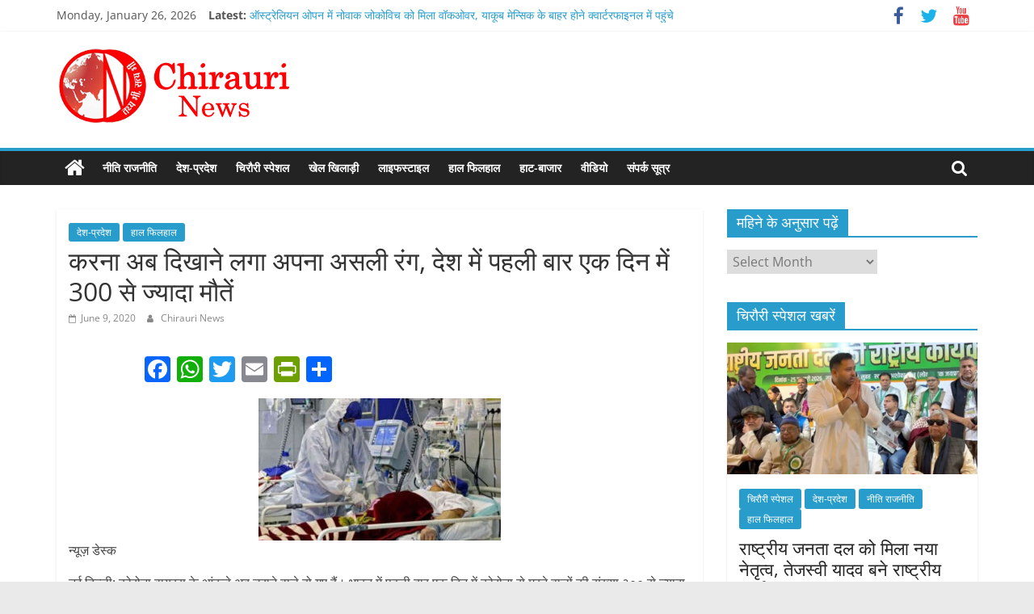

--- FILE ---
content_type: text/html; charset=UTF-8
request_url: https://www.chirauri.com/for-the-first-time-in-the-country-more-than-300-deaths-in-a-day/
body_size: 23647
content:
<!DOCTYPE html>
<html lang="en-US">
<head>
			<meta charset="UTF-8" />
		<meta name="viewport" content="width=device-width, initial-scale=1">
		<link rel="profile" href="http://gmpg.org/xfn/11" />
		<title>करना अब दिखाने लगा अपना असली रंग, देश में पहली बार एक दिन में 300 से ज्यादा मौतें - CHIRAURI NEWS</title>
	<style>img:is([sizes="auto" i], [sizes^="auto," i]) { contain-intrinsic-size: 3000px 1500px }</style>
	<meta name="description" content="न्यूज़ डेस्क नई दिल्ली: कोरोना वायरस के आंकड़े अब डराने वाले हो गए हैं। भारत में पहली बार एक दिन में कोरोना से मरने वालों की संख्या ३०० से ज्यादा हुई है। पिछले २४ घंटों में ३३१ लोगों की हुई मौत एक डरावना सच है, जिसे नज़रंदाज़ नहीं किया जा&hellip;">
<meta name="robots" content="index, follow, max-snippet:-1, max-image-preview:large, max-video-preview:-1">
<link rel="canonical" href="https://www.chirauri.com/for-the-first-time-in-the-country-more-than-300-deaths-in-a-day/">
<meta property="og:url" content="https://www.chirauri.com/for-the-first-time-in-the-country-more-than-300-deaths-in-a-day/">
<meta property="og:site_name" content="CHIRAURI NEWS">
<meta property="og:locale" content="en_US">
<meta property="og:type" content="article">
<meta property="article:author" content="https://www.facebook.com/chiraurinews">
<meta property="article:publisher" content="https://www.facebook.com/chiraurinews">
<meta property="article:section" content="देश-प्रदेश">
<meta property="article:tag" content="#Corona">
<meta property="article:tag" content="#India">
<meta property="article:tag" content="death">
<meta property="article:tag" content="Delhi">
<meta property="article:tag" content="Mumbai">
<meta property="og:title" content="करना अब दिखाने लगा अपना असली रंग, देश में पहली बार एक दिन में 300 से ज्यादा मौतें - CHIRAURI NEWS">
<meta property="og:description" content="न्यूज़ डेस्क नई दिल्ली: कोरोना वायरस के आंकड़े अब डराने वाले हो गए हैं। भारत में पहली बार एक दिन में कोरोना से मरने वालों की संख्या ३०० से ज्यादा हुई है। पिछले २४ घंटों में ३३१ लोगों की हुई मौत एक डरावना सच है, जिसे नज़रंदाज़ नहीं किया जा&hellip;">
<meta property="og:image" content="https://www.chirauri.com/wp-content/uploads/2020/06/death-in-dilli-1.jpg">
<meta property="og:image:secure_url" content="https://www.chirauri.com/wp-content/uploads/2020/06/death-in-dilli-1.jpg">
<meta property="og:image:width" content="725">
<meta property="og:image:height" content="425">
<meta name="twitter:card" content="summary">
<meta name="twitter:site" content="@chirauri">
<meta name="twitter:creator" content="@chirauri">
<meta name="twitter:title" content="करना अब दिखाने लगा अपना असली रंग, देश में पहली बार एक दिन में 300 से ज्यादा मौतें - CHIRAURI NEWS">
<meta name="twitter:description" content="न्यूज़ डेस्क नई दिल्ली: कोरोना वायरस के आंकड़े अब डराने वाले हो गए हैं। भारत में पहली बार एक दिन में कोरोना से मरने वालों की संख्या ३०० से ज्यादा हुई है। पिछले २४ घंटों में ३३१ लोगों की हुई मौत एक डरावना सच है, जिसे नज़रंदाज़ नहीं किया जा&hellip;">
<meta name="twitter:image" content="https://www.chirauri.com/wp-content/uploads/2020/06/death-in-dilli-1.jpg">
<link rel='dns-prefetch' href='//static.addtoany.com' />
<link rel="alternate" type="application/rss+xml" title="CHIRAURI NEWS &raquo; Feed" href="https://www.chirauri.com/feed/" />
<link rel="alternate" type="application/rss+xml" title="CHIRAURI NEWS &raquo; Comments Feed" href="https://www.chirauri.com/comments/feed/" />
<link rel="alternate" type="application/rss+xml" title="CHIRAURI NEWS &raquo; करना अब दिखाने लगा अपना असली रंग, देश में पहली बार एक दिन में 300 से ज्यादा मौतें Comments Feed" href="https://www.chirauri.com/for-the-first-time-in-the-country-more-than-300-deaths-in-a-day/feed/" />
<script type="text/javascript">
/* <![CDATA[ */
window._wpemojiSettings = {"baseUrl":"https:\/\/s.w.org\/images\/core\/emoji\/16.0.1\/72x72\/","ext":".png","svgUrl":"https:\/\/s.w.org\/images\/core\/emoji\/16.0.1\/svg\/","svgExt":".svg","source":{"concatemoji":"https:\/\/www.chirauri.com\/wp-includes\/js\/wp-emoji-release.min.js?ver=6.8.3"}};
/*! This file is auto-generated */
!function(s,n){var o,i,e;function c(e){try{var t={supportTests:e,timestamp:(new Date).valueOf()};sessionStorage.setItem(o,JSON.stringify(t))}catch(e){}}function p(e,t,n){e.clearRect(0,0,e.canvas.width,e.canvas.height),e.fillText(t,0,0);var t=new Uint32Array(e.getImageData(0,0,e.canvas.width,e.canvas.height).data),a=(e.clearRect(0,0,e.canvas.width,e.canvas.height),e.fillText(n,0,0),new Uint32Array(e.getImageData(0,0,e.canvas.width,e.canvas.height).data));return t.every(function(e,t){return e===a[t]})}function u(e,t){e.clearRect(0,0,e.canvas.width,e.canvas.height),e.fillText(t,0,0);for(var n=e.getImageData(16,16,1,1),a=0;a<n.data.length;a++)if(0!==n.data[a])return!1;return!0}function f(e,t,n,a){switch(t){case"flag":return n(e,"\ud83c\udff3\ufe0f\u200d\u26a7\ufe0f","\ud83c\udff3\ufe0f\u200b\u26a7\ufe0f")?!1:!n(e,"\ud83c\udde8\ud83c\uddf6","\ud83c\udde8\u200b\ud83c\uddf6")&&!n(e,"\ud83c\udff4\udb40\udc67\udb40\udc62\udb40\udc65\udb40\udc6e\udb40\udc67\udb40\udc7f","\ud83c\udff4\u200b\udb40\udc67\u200b\udb40\udc62\u200b\udb40\udc65\u200b\udb40\udc6e\u200b\udb40\udc67\u200b\udb40\udc7f");case"emoji":return!a(e,"\ud83e\udedf")}return!1}function g(e,t,n,a){var r="undefined"!=typeof WorkerGlobalScope&&self instanceof WorkerGlobalScope?new OffscreenCanvas(300,150):s.createElement("canvas"),o=r.getContext("2d",{willReadFrequently:!0}),i=(o.textBaseline="top",o.font="600 32px Arial",{});return e.forEach(function(e){i[e]=t(o,e,n,a)}),i}function t(e){var t=s.createElement("script");t.src=e,t.defer=!0,s.head.appendChild(t)}"undefined"!=typeof Promise&&(o="wpEmojiSettingsSupports",i=["flag","emoji"],n.supports={everything:!0,everythingExceptFlag:!0},e=new Promise(function(e){s.addEventListener("DOMContentLoaded",e,{once:!0})}),new Promise(function(t){var n=function(){try{var e=JSON.parse(sessionStorage.getItem(o));if("object"==typeof e&&"number"==typeof e.timestamp&&(new Date).valueOf()<e.timestamp+604800&&"object"==typeof e.supportTests)return e.supportTests}catch(e){}return null}();if(!n){if("undefined"!=typeof Worker&&"undefined"!=typeof OffscreenCanvas&&"undefined"!=typeof URL&&URL.createObjectURL&&"undefined"!=typeof Blob)try{var e="postMessage("+g.toString()+"("+[JSON.stringify(i),f.toString(),p.toString(),u.toString()].join(",")+"));",a=new Blob([e],{type:"text/javascript"}),r=new Worker(URL.createObjectURL(a),{name:"wpTestEmojiSupports"});return void(r.onmessage=function(e){c(n=e.data),r.terminate(),t(n)})}catch(e){}c(n=g(i,f,p,u))}t(n)}).then(function(e){for(var t in e)n.supports[t]=e[t],n.supports.everything=n.supports.everything&&n.supports[t],"flag"!==t&&(n.supports.everythingExceptFlag=n.supports.everythingExceptFlag&&n.supports[t]);n.supports.everythingExceptFlag=n.supports.everythingExceptFlag&&!n.supports.flag,n.DOMReady=!1,n.readyCallback=function(){n.DOMReady=!0}}).then(function(){return e}).then(function(){var e;n.supports.everything||(n.readyCallback(),(e=n.source||{}).concatemoji?t(e.concatemoji):e.wpemoji&&e.twemoji&&(t(e.twemoji),t(e.wpemoji)))}))}((window,document),window._wpemojiSettings);
/* ]]> */
</script>
<style id='wp-emoji-styles-inline-css' type='text/css'>

	img.wp-smiley, img.emoji {
		display: inline !important;
		border: none !important;
		box-shadow: none !important;
		height: 1em !important;
		width: 1em !important;
		margin: 0 0.07em !important;
		vertical-align: -0.1em !important;
		background: none !important;
		padding: 0 !important;
	}
</style>
<link rel='stylesheet' id='wp-block-library-css' href='https://www.chirauri.com/wp-includes/css/dist/block-library/style.min.css?ver=6.8.3' type='text/css' media='all' />
<style id='wp-block-library-theme-inline-css' type='text/css'>
.wp-block-audio :where(figcaption){color:#555;font-size:13px;text-align:center}.is-dark-theme .wp-block-audio :where(figcaption){color:#ffffffa6}.wp-block-audio{margin:0 0 1em}.wp-block-code{border:1px solid #ccc;border-radius:4px;font-family:Menlo,Consolas,monaco,monospace;padding:.8em 1em}.wp-block-embed :where(figcaption){color:#555;font-size:13px;text-align:center}.is-dark-theme .wp-block-embed :where(figcaption){color:#ffffffa6}.wp-block-embed{margin:0 0 1em}.blocks-gallery-caption{color:#555;font-size:13px;text-align:center}.is-dark-theme .blocks-gallery-caption{color:#ffffffa6}:root :where(.wp-block-image figcaption){color:#555;font-size:13px;text-align:center}.is-dark-theme :root :where(.wp-block-image figcaption){color:#ffffffa6}.wp-block-image{margin:0 0 1em}.wp-block-pullquote{border-bottom:4px solid;border-top:4px solid;color:currentColor;margin-bottom:1.75em}.wp-block-pullquote cite,.wp-block-pullquote footer,.wp-block-pullquote__citation{color:currentColor;font-size:.8125em;font-style:normal;text-transform:uppercase}.wp-block-quote{border-left:.25em solid;margin:0 0 1.75em;padding-left:1em}.wp-block-quote cite,.wp-block-quote footer{color:currentColor;font-size:.8125em;font-style:normal;position:relative}.wp-block-quote:where(.has-text-align-right){border-left:none;border-right:.25em solid;padding-left:0;padding-right:1em}.wp-block-quote:where(.has-text-align-center){border:none;padding-left:0}.wp-block-quote.is-large,.wp-block-quote.is-style-large,.wp-block-quote:where(.is-style-plain){border:none}.wp-block-search .wp-block-search__label{font-weight:700}.wp-block-search__button{border:1px solid #ccc;padding:.375em .625em}:where(.wp-block-group.has-background){padding:1.25em 2.375em}.wp-block-separator.has-css-opacity{opacity:.4}.wp-block-separator{border:none;border-bottom:2px solid;margin-left:auto;margin-right:auto}.wp-block-separator.has-alpha-channel-opacity{opacity:1}.wp-block-separator:not(.is-style-wide):not(.is-style-dots){width:100px}.wp-block-separator.has-background:not(.is-style-dots){border-bottom:none;height:1px}.wp-block-separator.has-background:not(.is-style-wide):not(.is-style-dots){height:2px}.wp-block-table{margin:0 0 1em}.wp-block-table td,.wp-block-table th{word-break:normal}.wp-block-table :where(figcaption){color:#555;font-size:13px;text-align:center}.is-dark-theme .wp-block-table :where(figcaption){color:#ffffffa6}.wp-block-video :where(figcaption){color:#555;font-size:13px;text-align:center}.is-dark-theme .wp-block-video :where(figcaption){color:#ffffffa6}.wp-block-video{margin:0 0 1em}:root :where(.wp-block-template-part.has-background){margin-bottom:0;margin-top:0;padding:1.25em 2.375em}
</style>
<style id='classic-theme-styles-inline-css' type='text/css'>
/*! This file is auto-generated */
.wp-block-button__link{color:#fff;background-color:#32373c;border-radius:9999px;box-shadow:none;text-decoration:none;padding:calc(.667em + 2px) calc(1.333em + 2px);font-size:1.125em}.wp-block-file__button{background:#32373c;color:#fff;text-decoration:none}
</style>
<style id='global-styles-inline-css' type='text/css'>
:root{--wp--preset--aspect-ratio--square: 1;--wp--preset--aspect-ratio--4-3: 4/3;--wp--preset--aspect-ratio--3-4: 3/4;--wp--preset--aspect-ratio--3-2: 3/2;--wp--preset--aspect-ratio--2-3: 2/3;--wp--preset--aspect-ratio--16-9: 16/9;--wp--preset--aspect-ratio--9-16: 9/16;--wp--preset--color--black: #000000;--wp--preset--color--cyan-bluish-gray: #abb8c3;--wp--preset--color--white: #ffffff;--wp--preset--color--pale-pink: #f78da7;--wp--preset--color--vivid-red: #cf2e2e;--wp--preset--color--luminous-vivid-orange: #ff6900;--wp--preset--color--luminous-vivid-amber: #fcb900;--wp--preset--color--light-green-cyan: #7bdcb5;--wp--preset--color--vivid-green-cyan: #00d084;--wp--preset--color--pale-cyan-blue: #8ed1fc;--wp--preset--color--vivid-cyan-blue: #0693e3;--wp--preset--color--vivid-purple: #9b51e0;--wp--preset--gradient--vivid-cyan-blue-to-vivid-purple: linear-gradient(135deg,rgba(6,147,227,1) 0%,rgb(155,81,224) 100%);--wp--preset--gradient--light-green-cyan-to-vivid-green-cyan: linear-gradient(135deg,rgb(122,220,180) 0%,rgb(0,208,130) 100%);--wp--preset--gradient--luminous-vivid-amber-to-luminous-vivid-orange: linear-gradient(135deg,rgba(252,185,0,1) 0%,rgba(255,105,0,1) 100%);--wp--preset--gradient--luminous-vivid-orange-to-vivid-red: linear-gradient(135deg,rgba(255,105,0,1) 0%,rgb(207,46,46) 100%);--wp--preset--gradient--very-light-gray-to-cyan-bluish-gray: linear-gradient(135deg,rgb(238,238,238) 0%,rgb(169,184,195) 100%);--wp--preset--gradient--cool-to-warm-spectrum: linear-gradient(135deg,rgb(74,234,220) 0%,rgb(151,120,209) 20%,rgb(207,42,186) 40%,rgb(238,44,130) 60%,rgb(251,105,98) 80%,rgb(254,248,76) 100%);--wp--preset--gradient--blush-light-purple: linear-gradient(135deg,rgb(255,206,236) 0%,rgb(152,150,240) 100%);--wp--preset--gradient--blush-bordeaux: linear-gradient(135deg,rgb(254,205,165) 0%,rgb(254,45,45) 50%,rgb(107,0,62) 100%);--wp--preset--gradient--luminous-dusk: linear-gradient(135deg,rgb(255,203,112) 0%,rgb(199,81,192) 50%,rgb(65,88,208) 100%);--wp--preset--gradient--pale-ocean: linear-gradient(135deg,rgb(255,245,203) 0%,rgb(182,227,212) 50%,rgb(51,167,181) 100%);--wp--preset--gradient--electric-grass: linear-gradient(135deg,rgb(202,248,128) 0%,rgb(113,206,126) 100%);--wp--preset--gradient--midnight: linear-gradient(135deg,rgb(2,3,129) 0%,rgb(40,116,252) 100%);--wp--preset--font-size--small: 13px;--wp--preset--font-size--medium: 20px;--wp--preset--font-size--large: 36px;--wp--preset--font-size--x-large: 42px;--wp--preset--spacing--20: 0.44rem;--wp--preset--spacing--30: 0.67rem;--wp--preset--spacing--40: 1rem;--wp--preset--spacing--50: 1.5rem;--wp--preset--spacing--60: 2.25rem;--wp--preset--spacing--70: 3.38rem;--wp--preset--spacing--80: 5.06rem;--wp--preset--shadow--natural: 6px 6px 9px rgba(0, 0, 0, 0.2);--wp--preset--shadow--deep: 12px 12px 50px rgba(0, 0, 0, 0.4);--wp--preset--shadow--sharp: 6px 6px 0px rgba(0, 0, 0, 0.2);--wp--preset--shadow--outlined: 6px 6px 0px -3px rgba(255, 255, 255, 1), 6px 6px rgba(0, 0, 0, 1);--wp--preset--shadow--crisp: 6px 6px 0px rgba(0, 0, 0, 1);}:where(.is-layout-flex){gap: 0.5em;}:where(.is-layout-grid){gap: 0.5em;}body .is-layout-flex{display: flex;}.is-layout-flex{flex-wrap: wrap;align-items: center;}.is-layout-flex > :is(*, div){margin: 0;}body .is-layout-grid{display: grid;}.is-layout-grid > :is(*, div){margin: 0;}:where(.wp-block-columns.is-layout-flex){gap: 2em;}:where(.wp-block-columns.is-layout-grid){gap: 2em;}:where(.wp-block-post-template.is-layout-flex){gap: 1.25em;}:where(.wp-block-post-template.is-layout-grid){gap: 1.25em;}.has-black-color{color: var(--wp--preset--color--black) !important;}.has-cyan-bluish-gray-color{color: var(--wp--preset--color--cyan-bluish-gray) !important;}.has-white-color{color: var(--wp--preset--color--white) !important;}.has-pale-pink-color{color: var(--wp--preset--color--pale-pink) !important;}.has-vivid-red-color{color: var(--wp--preset--color--vivid-red) !important;}.has-luminous-vivid-orange-color{color: var(--wp--preset--color--luminous-vivid-orange) !important;}.has-luminous-vivid-amber-color{color: var(--wp--preset--color--luminous-vivid-amber) !important;}.has-light-green-cyan-color{color: var(--wp--preset--color--light-green-cyan) !important;}.has-vivid-green-cyan-color{color: var(--wp--preset--color--vivid-green-cyan) !important;}.has-pale-cyan-blue-color{color: var(--wp--preset--color--pale-cyan-blue) !important;}.has-vivid-cyan-blue-color{color: var(--wp--preset--color--vivid-cyan-blue) !important;}.has-vivid-purple-color{color: var(--wp--preset--color--vivid-purple) !important;}.has-black-background-color{background-color: var(--wp--preset--color--black) !important;}.has-cyan-bluish-gray-background-color{background-color: var(--wp--preset--color--cyan-bluish-gray) !important;}.has-white-background-color{background-color: var(--wp--preset--color--white) !important;}.has-pale-pink-background-color{background-color: var(--wp--preset--color--pale-pink) !important;}.has-vivid-red-background-color{background-color: var(--wp--preset--color--vivid-red) !important;}.has-luminous-vivid-orange-background-color{background-color: var(--wp--preset--color--luminous-vivid-orange) !important;}.has-luminous-vivid-amber-background-color{background-color: var(--wp--preset--color--luminous-vivid-amber) !important;}.has-light-green-cyan-background-color{background-color: var(--wp--preset--color--light-green-cyan) !important;}.has-vivid-green-cyan-background-color{background-color: var(--wp--preset--color--vivid-green-cyan) !important;}.has-pale-cyan-blue-background-color{background-color: var(--wp--preset--color--pale-cyan-blue) !important;}.has-vivid-cyan-blue-background-color{background-color: var(--wp--preset--color--vivid-cyan-blue) !important;}.has-vivid-purple-background-color{background-color: var(--wp--preset--color--vivid-purple) !important;}.has-black-border-color{border-color: var(--wp--preset--color--black) !important;}.has-cyan-bluish-gray-border-color{border-color: var(--wp--preset--color--cyan-bluish-gray) !important;}.has-white-border-color{border-color: var(--wp--preset--color--white) !important;}.has-pale-pink-border-color{border-color: var(--wp--preset--color--pale-pink) !important;}.has-vivid-red-border-color{border-color: var(--wp--preset--color--vivid-red) !important;}.has-luminous-vivid-orange-border-color{border-color: var(--wp--preset--color--luminous-vivid-orange) !important;}.has-luminous-vivid-amber-border-color{border-color: var(--wp--preset--color--luminous-vivid-amber) !important;}.has-light-green-cyan-border-color{border-color: var(--wp--preset--color--light-green-cyan) !important;}.has-vivid-green-cyan-border-color{border-color: var(--wp--preset--color--vivid-green-cyan) !important;}.has-pale-cyan-blue-border-color{border-color: var(--wp--preset--color--pale-cyan-blue) !important;}.has-vivid-cyan-blue-border-color{border-color: var(--wp--preset--color--vivid-cyan-blue) !important;}.has-vivid-purple-border-color{border-color: var(--wp--preset--color--vivid-purple) !important;}.has-vivid-cyan-blue-to-vivid-purple-gradient-background{background: var(--wp--preset--gradient--vivid-cyan-blue-to-vivid-purple) !important;}.has-light-green-cyan-to-vivid-green-cyan-gradient-background{background: var(--wp--preset--gradient--light-green-cyan-to-vivid-green-cyan) !important;}.has-luminous-vivid-amber-to-luminous-vivid-orange-gradient-background{background: var(--wp--preset--gradient--luminous-vivid-amber-to-luminous-vivid-orange) !important;}.has-luminous-vivid-orange-to-vivid-red-gradient-background{background: var(--wp--preset--gradient--luminous-vivid-orange-to-vivid-red) !important;}.has-very-light-gray-to-cyan-bluish-gray-gradient-background{background: var(--wp--preset--gradient--very-light-gray-to-cyan-bluish-gray) !important;}.has-cool-to-warm-spectrum-gradient-background{background: var(--wp--preset--gradient--cool-to-warm-spectrum) !important;}.has-blush-light-purple-gradient-background{background: var(--wp--preset--gradient--blush-light-purple) !important;}.has-blush-bordeaux-gradient-background{background: var(--wp--preset--gradient--blush-bordeaux) !important;}.has-luminous-dusk-gradient-background{background: var(--wp--preset--gradient--luminous-dusk) !important;}.has-pale-ocean-gradient-background{background: var(--wp--preset--gradient--pale-ocean) !important;}.has-electric-grass-gradient-background{background: var(--wp--preset--gradient--electric-grass) !important;}.has-midnight-gradient-background{background: var(--wp--preset--gradient--midnight) !important;}.has-small-font-size{font-size: var(--wp--preset--font-size--small) !important;}.has-medium-font-size{font-size: var(--wp--preset--font-size--medium) !important;}.has-large-font-size{font-size: var(--wp--preset--font-size--large) !important;}.has-x-large-font-size{font-size: var(--wp--preset--font-size--x-large) !important;}
:where(.wp-block-post-template.is-layout-flex){gap: 1.25em;}:where(.wp-block-post-template.is-layout-grid){gap: 1.25em;}
:where(.wp-block-columns.is-layout-flex){gap: 2em;}:where(.wp-block-columns.is-layout-grid){gap: 2em;}
:root :where(.wp-block-pullquote){font-size: 1.5em;line-height: 1.6;}
</style>
<link rel='stylesheet' id='contact-form-7-css' href='https://www.chirauri.com/wp-content/plugins/contact-form-7/includes/css/styles.css?ver=6.1.4' type='text/css' media='all' />
<link rel='stylesheet' id='colormag_style-css' href='https://www.chirauri.com/wp-content/themes/colormag/style.css?ver=2.1.3' type='text/css' media='all' />
<link rel='stylesheet' id='colormag-fontawesome-css' href='https://www.chirauri.com/wp-content/themes/colormag/fontawesome/css/font-awesome.min.css?ver=2.1.3' type='text/css' media='all' />
<link rel='stylesheet' id='addtoany-css' href='https://www.chirauri.com/wp-content/plugins/add-to-any/addtoany.min.css?ver=1.16' type='text/css' media='all' />
<script type="text/javascript" id="addtoany-core-js-before">
/* <![CDATA[ */
window.a2a_config=window.a2a_config||{};a2a_config.callbacks=[];a2a_config.overlays=[];a2a_config.templates={};
/* ]]> */
</script>
<script type="text/javascript" defer src="https://static.addtoany.com/menu/page.js" id="addtoany-core-js"></script>
<script type="text/javascript" src="https://www.chirauri.com/wp-includes/js/jquery/jquery.min.js?ver=3.7.1" id="jquery-core-js"></script>
<script type="text/javascript" src="https://www.chirauri.com/wp-includes/js/jquery/jquery-migrate.min.js?ver=3.4.1" id="jquery-migrate-js"></script>
<script type="text/javascript" defer src="https://www.chirauri.com/wp-content/plugins/add-to-any/addtoany.min.js?ver=1.1" id="addtoany-jquery-js"></script>
<!--[if lte IE 8]>
<script type="text/javascript" src="https://www.chirauri.com/wp-content/themes/colormag/js/html5shiv.min.js?ver=2.1.3" id="html5-js"></script>
<![endif]-->
<link rel="https://api.w.org/" href="https://www.chirauri.com/wp-json/" /><link rel="alternate" title="JSON" type="application/json" href="https://www.chirauri.com/wp-json/wp/v2/posts/1754" /><link rel="EditURI" type="application/rsd+xml" title="RSD" href="https://www.chirauri.com/xmlrpc.php?rsd" />
<meta name="generator" content="WordPress 6.8.3" />
<link rel='shortlink' href='https://www.chirauri.com/?p=1754' />
<link rel="alternate" title="oEmbed (JSON)" type="application/json+oembed" href="https://www.chirauri.com/wp-json/oembed/1.0/embed?url=https%3A%2F%2Fwww.chirauri.com%2Ffor-the-first-time-in-the-country-more-than-300-deaths-in-a-day%2F" />
<link rel="alternate" title="oEmbed (XML)" type="text/xml+oembed" href="https://www.chirauri.com/wp-json/oembed/1.0/embed?url=https%3A%2F%2Fwww.chirauri.com%2Ffor-the-first-time-in-the-country-more-than-300-deaths-in-a-day%2F&#038;format=xml" />
<link rel="pingback" href="https://www.chirauri.com/xmlrpc.php"><link rel="icon" href="https://www.chirauri.com/wp-content/uploads/2020/04/cropped-logo-32x32.png" sizes="32x32" />
<link rel="icon" href="https://www.chirauri.com/wp-content/uploads/2020/04/cropped-logo-192x192.png" sizes="192x192" />
<link rel="apple-touch-icon" href="https://www.chirauri.com/wp-content/uploads/2020/04/cropped-logo-180x180.png" />
<meta name="msapplication-TileImage" content="https://www.chirauri.com/wp-content/uploads/2020/04/cropped-logo-270x270.png" />
		<style type="text/css" id="wp-custom-css">
			.tag-links {
	display: none !important;
}
.comments{
	display: none !important;
}		</style>
			<script async src="https://pagead2.googlesyndication.com/pagead/js/adsbygoogle.js?client=ca-pub-9830865610539470"
     crossorigin="anonymous"></script>
</head>

<body class="wp-singular post-template-default single single-post postid-1754 single-format-standard custom-background wp-custom-logo wp-embed-responsive wp-theme-colormag right-sidebar wide better-responsive-menu">

		<div id="page" class="hfeed site">
				<a class="skip-link screen-reader-text" href="#main">Skip to content</a>
				<header id="masthead" class="site-header clearfix ">
				<div id="header-text-nav-container" class="clearfix">
		
			<div class="news-bar">
				<div class="inner-wrap clearfix">
					
		<div class="date-in-header">
			Monday, January 26, 2026		</div>

		
		<div class="breaking-news">
			<strong class="breaking-news-latest">Latest:</strong>

			<ul class="newsticker">
									<li>
						<a href="https://www.chirauri.com/novak-djokovic-received-a-walkover-at-the-australian-open-and-advanced-to-the-quarterfinals-after-jakub-mensik-withdrew/" title="ऑस्ट्रेलियन ओपन में नोवाक जोकोविच को मिला वॉकओवर, याकूब मेन्सिक के बाहर होने क्वार्टरफाइनल में पहुंचे">
							ऑस्ट्रेलियन ओपन में नोवाक जोकोविच को मिला वॉकओवर, याकूब मेन्सिक के बाहर होने क्वार्टरफाइनल में पहुंचे						</a>
					</li>
									<li>
						<a href="https://www.chirauri.com/joe-root-defended-brendon-mccullum-saying-my-game-has-improved-tenfold-since-he-came-along/" title="जो रूट ने ब्रेंडन मैकुलम का किया बचाव, &#8216;उनके आने से मेरा खेल दस गुना बेहतर&#8217;">
							जो रूट ने ब्रेंडन मैकुलम का किया बचाव, &#8216;उनके आने से मेरा खेल दस गुना बेहतर&#8217;						</a>
					</li>
									<li>
						<a href="https://www.chirauri.com/padma-awards-131-people-including-actor-dharmendra-and-cricketer-rohit-sharma-will-get-the-honour/" title="पद्म पुरस्कार: अभिनेता धर्मेन्द्र और क्रिकेटर रोहित शर्मा सहित 131 लोगों को मिलेगा सम्मान">
							पद्म पुरस्कार: अभिनेता धर्मेन्द्र और क्रिकेटर रोहित शर्मा सहित 131 लोगों को मिलेगा सम्मान						</a>
					</li>
									<li>
						<a href="https://www.chirauri.com/the-rashtriya-janata-dal-has-a-new-leadership-with-tejashwi-yadav-becoming-the-national-working-president/" title="राष्ट्रीय जनता दल को मिला नया नेतृत्व, तेजस्वी यादव बने राष्ट्रीय कार्यकारी अध्यक्ष">
							राष्ट्रीय जनता दल को मिला नया नेतृत्व, तेजस्वी यादव बने राष्ट्रीय कार्यकारी अध्यक्ष						</a>
					</li>
									<li>
						<a href="https://www.chirauri.com/a-major-blow-to-the-odia-music-industry-renowned-musician-and-singer-abhijit-majumdar-passes-away/" title="ओडिया संगीत जगत को बड़ा झटका, मशहूर संगीतकार व गायक अभिजीत मजूमदार का निधन">
							ओडिया संगीत जगत को बड़ा झटका, मशहूर संगीतकार व गायक अभिजीत मजूमदार का निधन						</a>
					</li>
							</ul>
		</div>

		
		<div class="social-links clearfix">
			<ul>
				<li><a href="https://www.facebook.com/chiraurinews" target="_blank"><i class="fa fa-facebook"></i></a></li><li><a href="https://twitter.com/chirauri" target="_blank"><i class="fa fa-twitter"></i></a></li><li><a href="https://www.youtube.com/" target="_blank"><i class="fa fa-youtube"></i></a></li>			</ul>
		</div><!-- .social-links -->
						</div>
			</div>

			
		<div class="inner-wrap">
			<div id="header-text-nav-wrap" class="clearfix">

				<div id="header-left-section">
											<div id="header-logo-image">
							<a href="https://www.chirauri.com/" class="custom-logo-link" rel="home"><img width="300" height="100" src="https://www.chirauri.com/wp-content/uploads/2020/04/logo-Name.png" class="custom-logo" alt="CHIRAURI NEWS" decoding="async" /></a>						</div><!-- #header-logo-image -->
						
					<div id="header-text" class="screen-reader-text">
													<h3 id="site-title">
								<a href="https://www.chirauri.com/" title="CHIRAURI NEWS" rel="home">CHIRAURI NEWS</a>
							</h3>
						
													<p id="site-description">
								तथ्य भी, सत्य भी							</p><!-- #site-description -->
											</div><!-- #header-text -->
				</div><!-- #header-left-section -->

				<div id="header-right-section">
									</div><!-- #header-right-section -->

			</div><!-- #header-text-nav-wrap -->
		</div><!-- .inner-wrap -->

		
		<nav id="site-navigation" class="main-navigation clearfix" role="navigation">
			<div class="inner-wrap clearfix">
				
					<div class="home-icon">
						<a href="https://www.chirauri.com/"
						   title="CHIRAURI NEWS"
						>
							<i class="fa fa-home"></i>
						</a>
					</div>
				
									<div class="search-random-icons-container">
													<div class="top-search-wrap">
								<i class="fa fa-search search-top"></i>
								<div class="search-form-top">
									
<form action="https://www.chirauri.com/" class="search-form searchform clearfix" method="get" role="search">

	<div class="search-wrap">
		<input type="search"
		       class="s field"
		       name="s"
		       value=""
		       placeholder="Search"
		/>

		<button class="search-icon" type="submit"></button>
	</div>

</form><!-- .searchform -->
								</div>
							</div>
											</div>
				
				<p class="menu-toggle"></p>
				<div class="menu-primary-container"><ul id="menu-mainn" class="menu"><li id="menu-item-41" class="menu-item menu-item-type-taxonomy menu-item-object-category menu-item-41"><a href="https://www.chirauri.com/category/politics/">नीति राजनीति</a></li>
<li id="menu-item-42" class="menu-item menu-item-type-taxonomy menu-item-object-category current-post-ancestor current-menu-parent current-post-parent menu-item-42"><a href="https://www.chirauri.com/category/desh-pradesh/">देश-प्रदेश</a></li>
<li id="menu-item-40" class="menu-item menu-item-type-taxonomy menu-item-object-category menu-item-40"><a href="https://www.chirauri.com/category/chirauri-special/">चिरौरी स्पेशल</a></li>
<li id="menu-item-39" class="menu-item menu-item-type-taxonomy menu-item-object-category menu-item-39"><a href="https://www.chirauri.com/category/sports/">खेल खिलाड़ी</a></li>
<li id="menu-item-43" class="menu-item menu-item-type-taxonomy menu-item-object-category menu-item-43"><a href="https://www.chirauri.com/category/lifestyle/">लाइफस्टाइल</a></li>
<li id="menu-item-44" class="menu-item menu-item-type-taxonomy menu-item-object-category current-post-ancestor current-menu-parent current-post-parent menu-item-44"><a href="https://www.chirauri.com/category/haal-filhal/">हाल फिलहाल</a></li>
<li id="menu-item-176" class="menu-item menu-item-type-taxonomy menu-item-object-category menu-item-176"><a href="https://www.chirauri.com/category/market/">हाट-बाजार</a></li>
<li id="menu-item-13971" class="menu-item menu-item-type-taxonomy menu-item-object-category menu-item-13971"><a href="https://www.chirauri.com/category/videos/">वीडियो</a></li>
<li id="menu-item-38" class="menu-item menu-item-type-post_type menu-item-object-page menu-item-38"><a href="https://www.chirauri.com/contact-chirauri-news/">संपर्क सूत्र</a></li>
</ul></div>
			</div>
		</nav>

				</div><!-- #header-text-nav-container -->
				</header><!-- #masthead -->
				<div id="main" class="clearfix">
				<div class="inner-wrap clearfix">
		
	<div id="primary">
		<div id="content" class="clearfix">

			
<article id="post-1754" class="post-1754 post type-post status-publish format-standard has-post-thumbnail hentry category-desh-pradesh category-haal-filhal tag-corona tag-india tag-death tag-delhi tag-mumbai">
	
	
	<div class="article-content clearfix">

		<div class="above-entry-meta"><span class="cat-links"><a href="https://www.chirauri.com/category/desh-pradesh/"  rel="category tag">देश-प्रदेश</a>&nbsp;<a href="https://www.chirauri.com/category/haal-filhal/"  rel="category tag">हाल फिलहाल</a>&nbsp;</span></div>
		<header class="entry-header">
			<h1 class="entry-title">
				करना अब दिखाने लगा अपना असली रंग, देश में पहली बार एक दिन में 300 से ज्यादा मौतें			</h1>
		</header>

		<div class="below-entry-meta">
			<span class="posted-on"><a href="https://www.chirauri.com/for-the-first-time-in-the-country-more-than-300-deaths-in-a-day/" title="7:07 am" rel="bookmark"><i class="fa fa-calendar-o"></i> <time class="entry-date published updated" datetime="2020-06-09T07:07:55+05:30">June 9, 2020</time></a></span>
			<span class="byline">
				<span class="author vcard">
					<i class="fa fa-user"></i>
					<a class="url fn n"
					   href="https://www.chirauri.com/author/webadmin/"
					   title="Chirauri News"
					>
						Chirauri News					</a>
				</span>
			</span>

							<span class="comments">
						<a href="https://www.chirauri.com/for-the-first-time-in-the-country-more-than-300-deaths-in-a-day/#respond"><i class="fa fa-comment"></i> 0 Comments</a>					</span>
				<span class="tag-links"><i class="fa fa-tags"></i><a href="https://www.chirauri.com/tag/corona/" rel="tag">#Corona</a>, <a href="https://www.chirauri.com/tag/india/" rel="tag">#India</a>, <a href="https://www.chirauri.com/tag/death/" rel="tag">death</a>, <a href="https://www.chirauri.com/tag/delhi/" rel="tag">Delhi</a>, <a href="https://www.chirauri.com/tag/mumbai/" rel="tag">Mumbai</a></span></div>
		<div class="entry-content clearfix">
			<div class="addtoany_share_save_container addtoany_content addtoany_content_top"><div class="a2a_kit a2a_kit_size_32 addtoany_list" data-a2a-url="https://www.chirauri.com/for-the-first-time-in-the-country-more-than-300-deaths-in-a-day/" data-a2a-title="करना अब दिखाने लगा अपना असली रंग, देश में पहली बार एक दिन में 300 से ज्यादा मौतें"><a class="a2a_button_facebook_like addtoany_special_service" data-layout="button" data-href="https://www.chirauri.com/for-the-first-time-in-the-country-more-than-300-deaths-in-a-day/"></a><a class="a2a_button_facebook" href="https://www.addtoany.com/add_to/facebook?linkurl=https%3A%2F%2Fwww.chirauri.com%2Ffor-the-first-time-in-the-country-more-than-300-deaths-in-a-day%2F&amp;linkname=%E0%A4%95%E0%A4%B0%E0%A4%A8%E0%A4%BE%20%E0%A4%85%E0%A4%AC%20%E0%A4%A6%E0%A4%BF%E0%A4%96%E0%A4%BE%E0%A4%A8%E0%A5%87%20%E0%A4%B2%E0%A4%97%E0%A4%BE%20%E0%A4%85%E0%A4%AA%E0%A4%A8%E0%A4%BE%20%E0%A4%85%E0%A4%B8%E0%A4%B2%E0%A5%80%20%E0%A4%B0%E0%A4%82%E0%A4%97%2C%20%E0%A4%A6%E0%A5%87%E0%A4%B6%20%E0%A4%AE%E0%A5%87%E0%A4%82%20%E0%A4%AA%E0%A4%B9%E0%A4%B2%E0%A5%80%20%E0%A4%AC%E0%A4%BE%E0%A4%B0%20%E0%A4%8F%E0%A4%95%20%E0%A4%A6%E0%A4%BF%E0%A4%A8%20%E0%A4%AE%E0%A5%87%E0%A4%82%20300%20%E0%A4%B8%E0%A5%87%20%E0%A4%9C%E0%A5%8D%E0%A4%AF%E0%A4%BE%E0%A4%A6%E0%A4%BE%20%E0%A4%AE%E0%A5%8C%E0%A4%A4%E0%A5%87%E0%A4%82" title="Facebook" rel="nofollow noopener" target="_blank"></a><a class="a2a_button_whatsapp" href="https://www.addtoany.com/add_to/whatsapp?linkurl=https%3A%2F%2Fwww.chirauri.com%2Ffor-the-first-time-in-the-country-more-than-300-deaths-in-a-day%2F&amp;linkname=%E0%A4%95%E0%A4%B0%E0%A4%A8%E0%A4%BE%20%E0%A4%85%E0%A4%AC%20%E0%A4%A6%E0%A4%BF%E0%A4%96%E0%A4%BE%E0%A4%A8%E0%A5%87%20%E0%A4%B2%E0%A4%97%E0%A4%BE%20%E0%A4%85%E0%A4%AA%E0%A4%A8%E0%A4%BE%20%E0%A4%85%E0%A4%B8%E0%A4%B2%E0%A5%80%20%E0%A4%B0%E0%A4%82%E0%A4%97%2C%20%E0%A4%A6%E0%A5%87%E0%A4%B6%20%E0%A4%AE%E0%A5%87%E0%A4%82%20%E0%A4%AA%E0%A4%B9%E0%A4%B2%E0%A5%80%20%E0%A4%AC%E0%A4%BE%E0%A4%B0%20%E0%A4%8F%E0%A4%95%20%E0%A4%A6%E0%A4%BF%E0%A4%A8%20%E0%A4%AE%E0%A5%87%E0%A4%82%20300%20%E0%A4%B8%E0%A5%87%20%E0%A4%9C%E0%A5%8D%E0%A4%AF%E0%A4%BE%E0%A4%A6%E0%A4%BE%20%E0%A4%AE%E0%A5%8C%E0%A4%A4%E0%A5%87%E0%A4%82" title="WhatsApp" rel="nofollow noopener" target="_blank"></a><a class="a2a_button_twitter" href="https://www.addtoany.com/add_to/twitter?linkurl=https%3A%2F%2Fwww.chirauri.com%2Ffor-the-first-time-in-the-country-more-than-300-deaths-in-a-day%2F&amp;linkname=%E0%A4%95%E0%A4%B0%E0%A4%A8%E0%A4%BE%20%E0%A4%85%E0%A4%AC%20%E0%A4%A6%E0%A4%BF%E0%A4%96%E0%A4%BE%E0%A4%A8%E0%A5%87%20%E0%A4%B2%E0%A4%97%E0%A4%BE%20%E0%A4%85%E0%A4%AA%E0%A4%A8%E0%A4%BE%20%E0%A4%85%E0%A4%B8%E0%A4%B2%E0%A5%80%20%E0%A4%B0%E0%A4%82%E0%A4%97%2C%20%E0%A4%A6%E0%A5%87%E0%A4%B6%20%E0%A4%AE%E0%A5%87%E0%A4%82%20%E0%A4%AA%E0%A4%B9%E0%A4%B2%E0%A5%80%20%E0%A4%AC%E0%A4%BE%E0%A4%B0%20%E0%A4%8F%E0%A4%95%20%E0%A4%A6%E0%A4%BF%E0%A4%A8%20%E0%A4%AE%E0%A5%87%E0%A4%82%20300%20%E0%A4%B8%E0%A5%87%20%E0%A4%9C%E0%A5%8D%E0%A4%AF%E0%A4%BE%E0%A4%A6%E0%A4%BE%20%E0%A4%AE%E0%A5%8C%E0%A4%A4%E0%A5%87%E0%A4%82" title="Twitter" rel="nofollow noopener" target="_blank"></a><a class="a2a_button_email" href="https://www.addtoany.com/add_to/email?linkurl=https%3A%2F%2Fwww.chirauri.com%2Ffor-the-first-time-in-the-country-more-than-300-deaths-in-a-day%2F&amp;linkname=%E0%A4%95%E0%A4%B0%E0%A4%A8%E0%A4%BE%20%E0%A4%85%E0%A4%AC%20%E0%A4%A6%E0%A4%BF%E0%A4%96%E0%A4%BE%E0%A4%A8%E0%A5%87%20%E0%A4%B2%E0%A4%97%E0%A4%BE%20%E0%A4%85%E0%A4%AA%E0%A4%A8%E0%A4%BE%20%E0%A4%85%E0%A4%B8%E0%A4%B2%E0%A5%80%20%E0%A4%B0%E0%A4%82%E0%A4%97%2C%20%E0%A4%A6%E0%A5%87%E0%A4%B6%20%E0%A4%AE%E0%A5%87%E0%A4%82%20%E0%A4%AA%E0%A4%B9%E0%A4%B2%E0%A5%80%20%E0%A4%AC%E0%A4%BE%E0%A4%B0%20%E0%A4%8F%E0%A4%95%20%E0%A4%A6%E0%A4%BF%E0%A4%A8%20%E0%A4%AE%E0%A5%87%E0%A4%82%20300%20%E0%A4%B8%E0%A5%87%20%E0%A4%9C%E0%A5%8D%E0%A4%AF%E0%A4%BE%E0%A4%A6%E0%A4%BE%20%E0%A4%AE%E0%A5%8C%E0%A4%A4%E0%A5%87%E0%A4%82" title="Email" rel="nofollow noopener" target="_blank"></a><a class="a2a_button_printfriendly" href="https://www.addtoany.com/add_to/printfriendly?linkurl=https%3A%2F%2Fwww.chirauri.com%2Ffor-the-first-time-in-the-country-more-than-300-deaths-in-a-day%2F&amp;linkname=%E0%A4%95%E0%A4%B0%E0%A4%A8%E0%A4%BE%20%E0%A4%85%E0%A4%AC%20%E0%A4%A6%E0%A4%BF%E0%A4%96%E0%A4%BE%E0%A4%A8%E0%A5%87%20%E0%A4%B2%E0%A4%97%E0%A4%BE%20%E0%A4%85%E0%A4%AA%E0%A4%A8%E0%A4%BE%20%E0%A4%85%E0%A4%B8%E0%A4%B2%E0%A5%80%20%E0%A4%B0%E0%A4%82%E0%A4%97%2C%20%E0%A4%A6%E0%A5%87%E0%A4%B6%20%E0%A4%AE%E0%A5%87%E0%A4%82%20%E0%A4%AA%E0%A4%B9%E0%A4%B2%E0%A5%80%20%E0%A4%AC%E0%A4%BE%E0%A4%B0%20%E0%A4%8F%E0%A4%95%20%E0%A4%A6%E0%A4%BF%E0%A4%A8%20%E0%A4%AE%E0%A5%87%E0%A4%82%20300%20%E0%A4%B8%E0%A5%87%20%E0%A4%9C%E0%A5%8D%E0%A4%AF%E0%A4%BE%E0%A4%A6%E0%A4%BE%20%E0%A4%AE%E0%A5%8C%E0%A4%A4%E0%A5%87%E0%A4%82" title="PrintFriendly" rel="nofollow noopener" target="_blank"></a><a class="a2a_dd addtoany_share_save addtoany_share" href="https://www.addtoany.com/share"></a></div></div><p><img alt="" fetchpriority="high" decoding="async" class="size-medium wp-image-1665 aligncenter" src="http://www.chirauri.com/wp-content/uploads/2020/06/death-in-dilli-1-300x176.jpg" alt="" width="300" height="176" srcset="https://www.chirauri.com/wp-content/uploads/2020/06/death-in-dilli-1-300x176.jpg 300w, https://www.chirauri.com/wp-content/uploads/2020/06/death-in-dilli-1.jpg 725w" sizes="(max-width: 300px) 100vw, 300px" />न्यूज़ डेस्क</p>
<p>नई दिल्ली: कोरोना वायरस के आंकड़े अब डराने वाले हो गए हैं। भारत में पहली बार एक दिन में कोरोना से मरने वालों की संख्या ३०० से ज्यादा हुई है। पिछले २४ घंटों में ३३१ लोगों की हुई मौत एक डरावना सच है, जिसे नज़रंदाज़ नहीं किया जा सकता है। आज लगातार तीसरा दिन है जब कोरोना के मामले १० हज़ार की संख्या में बढे हैं। स्वास्थ्य मंत्रालय के द्वारा जारी ताज़ा आंकड़ों में देश में कोरोना संक्रमितों की संख्या पिछले २४ घंटों में 9987 नए मामले बढे हैं।<br />
स्वास्थ्य मंत्रालय के ताजा आंकड़ों के मुताबिक, देश में अबतक 2 लाख 66 हजार 598 लोग कोरोना से संक्रमित हो चुके हैं। इसमें से 7466 की मौत हो चुकी है, जबकि एक लाख 29 हजार लोग ठीक भी हुए हैं। अगर एक्टिव केस की बात की जाय तो आंकड़ों के मुताबिक, देश में इस वक्त 1 लाख 29 हजार 360 कोरोना के एक्टिव केस हैं। महाराष्ट्र में 44 हजार से ज्यादा संक्रमितों का अस्पतालों में इलाज चल रहा है। इसके बाद दूसरे नंबर पर दिल्ली, तीसरे नंबर पर तमिलनाडु, चौथे नंबर पर गुजरात और पांचवे नंबर पर पश्चिम बंगाल है। इन पांच राज्यों में सबसे ज्यादा एक्टिव केस हैं।<br />
वहीँ पूरी दुनियां की बात की जाय तो एक्टिव केस मामले में दुनिया में भारत का चौथा स्थान है। यानी कि भारत ऐसा चौथा देश है, जहां फिलहाल सबसे ज्यादा संक्रमितों का अस्पताल में इलाज चल रहा है।<br />
अमेरिका, ब्राजील, रूस, स्पेन, ब्रिटेन के बाद कोरोना महामारी से सबसे ज्यादा प्रभावित देशों में भारत छठे स्थान पर पहुंच गया है। वहीं भारत में मामले बढ़ने की रफ्तार दुनिया में तीसरे या चौथे नंबर पर बनी हुई है। मंगलवार को अमेरिका, ब्राजील और रूस के बाद एक दिन में सबसे ज्यादा मामले भारत में दर्ज किए गए हैं।</p>
<div class="addtoany_share_save_container addtoany_content addtoany_content_bottom"><div class="a2a_kit a2a_kit_size_32 addtoany_list" data-a2a-url="https://www.chirauri.com/for-the-first-time-in-the-country-more-than-300-deaths-in-a-day/" data-a2a-title="करना अब दिखाने लगा अपना असली रंग, देश में पहली बार एक दिन में 300 से ज्यादा मौतें"><a class="a2a_button_facebook_like addtoany_special_service" data-layout="button" data-href="https://www.chirauri.com/for-the-first-time-in-the-country-more-than-300-deaths-in-a-day/"></a><a class="a2a_button_facebook" href="https://www.addtoany.com/add_to/facebook?linkurl=https%3A%2F%2Fwww.chirauri.com%2Ffor-the-first-time-in-the-country-more-than-300-deaths-in-a-day%2F&amp;linkname=%E0%A4%95%E0%A4%B0%E0%A4%A8%E0%A4%BE%20%E0%A4%85%E0%A4%AC%20%E0%A4%A6%E0%A4%BF%E0%A4%96%E0%A4%BE%E0%A4%A8%E0%A5%87%20%E0%A4%B2%E0%A4%97%E0%A4%BE%20%E0%A4%85%E0%A4%AA%E0%A4%A8%E0%A4%BE%20%E0%A4%85%E0%A4%B8%E0%A4%B2%E0%A5%80%20%E0%A4%B0%E0%A4%82%E0%A4%97%2C%20%E0%A4%A6%E0%A5%87%E0%A4%B6%20%E0%A4%AE%E0%A5%87%E0%A4%82%20%E0%A4%AA%E0%A4%B9%E0%A4%B2%E0%A5%80%20%E0%A4%AC%E0%A4%BE%E0%A4%B0%20%E0%A4%8F%E0%A4%95%20%E0%A4%A6%E0%A4%BF%E0%A4%A8%20%E0%A4%AE%E0%A5%87%E0%A4%82%20300%20%E0%A4%B8%E0%A5%87%20%E0%A4%9C%E0%A5%8D%E0%A4%AF%E0%A4%BE%E0%A4%A6%E0%A4%BE%20%E0%A4%AE%E0%A5%8C%E0%A4%A4%E0%A5%87%E0%A4%82" title="Facebook" rel="nofollow noopener" target="_blank"></a><a class="a2a_button_whatsapp" href="https://www.addtoany.com/add_to/whatsapp?linkurl=https%3A%2F%2Fwww.chirauri.com%2Ffor-the-first-time-in-the-country-more-than-300-deaths-in-a-day%2F&amp;linkname=%E0%A4%95%E0%A4%B0%E0%A4%A8%E0%A4%BE%20%E0%A4%85%E0%A4%AC%20%E0%A4%A6%E0%A4%BF%E0%A4%96%E0%A4%BE%E0%A4%A8%E0%A5%87%20%E0%A4%B2%E0%A4%97%E0%A4%BE%20%E0%A4%85%E0%A4%AA%E0%A4%A8%E0%A4%BE%20%E0%A4%85%E0%A4%B8%E0%A4%B2%E0%A5%80%20%E0%A4%B0%E0%A4%82%E0%A4%97%2C%20%E0%A4%A6%E0%A5%87%E0%A4%B6%20%E0%A4%AE%E0%A5%87%E0%A4%82%20%E0%A4%AA%E0%A4%B9%E0%A4%B2%E0%A5%80%20%E0%A4%AC%E0%A4%BE%E0%A4%B0%20%E0%A4%8F%E0%A4%95%20%E0%A4%A6%E0%A4%BF%E0%A4%A8%20%E0%A4%AE%E0%A5%87%E0%A4%82%20300%20%E0%A4%B8%E0%A5%87%20%E0%A4%9C%E0%A5%8D%E0%A4%AF%E0%A4%BE%E0%A4%A6%E0%A4%BE%20%E0%A4%AE%E0%A5%8C%E0%A4%A4%E0%A5%87%E0%A4%82" title="WhatsApp" rel="nofollow noopener" target="_blank"></a><a class="a2a_button_twitter" href="https://www.addtoany.com/add_to/twitter?linkurl=https%3A%2F%2Fwww.chirauri.com%2Ffor-the-first-time-in-the-country-more-than-300-deaths-in-a-day%2F&amp;linkname=%E0%A4%95%E0%A4%B0%E0%A4%A8%E0%A4%BE%20%E0%A4%85%E0%A4%AC%20%E0%A4%A6%E0%A4%BF%E0%A4%96%E0%A4%BE%E0%A4%A8%E0%A5%87%20%E0%A4%B2%E0%A4%97%E0%A4%BE%20%E0%A4%85%E0%A4%AA%E0%A4%A8%E0%A4%BE%20%E0%A4%85%E0%A4%B8%E0%A4%B2%E0%A5%80%20%E0%A4%B0%E0%A4%82%E0%A4%97%2C%20%E0%A4%A6%E0%A5%87%E0%A4%B6%20%E0%A4%AE%E0%A5%87%E0%A4%82%20%E0%A4%AA%E0%A4%B9%E0%A4%B2%E0%A5%80%20%E0%A4%AC%E0%A4%BE%E0%A4%B0%20%E0%A4%8F%E0%A4%95%20%E0%A4%A6%E0%A4%BF%E0%A4%A8%20%E0%A4%AE%E0%A5%87%E0%A4%82%20300%20%E0%A4%B8%E0%A5%87%20%E0%A4%9C%E0%A5%8D%E0%A4%AF%E0%A4%BE%E0%A4%A6%E0%A4%BE%20%E0%A4%AE%E0%A5%8C%E0%A4%A4%E0%A5%87%E0%A4%82" title="Twitter" rel="nofollow noopener" target="_blank"></a><a class="a2a_button_email" href="https://www.addtoany.com/add_to/email?linkurl=https%3A%2F%2Fwww.chirauri.com%2Ffor-the-first-time-in-the-country-more-than-300-deaths-in-a-day%2F&amp;linkname=%E0%A4%95%E0%A4%B0%E0%A4%A8%E0%A4%BE%20%E0%A4%85%E0%A4%AC%20%E0%A4%A6%E0%A4%BF%E0%A4%96%E0%A4%BE%E0%A4%A8%E0%A5%87%20%E0%A4%B2%E0%A4%97%E0%A4%BE%20%E0%A4%85%E0%A4%AA%E0%A4%A8%E0%A4%BE%20%E0%A4%85%E0%A4%B8%E0%A4%B2%E0%A5%80%20%E0%A4%B0%E0%A4%82%E0%A4%97%2C%20%E0%A4%A6%E0%A5%87%E0%A4%B6%20%E0%A4%AE%E0%A5%87%E0%A4%82%20%E0%A4%AA%E0%A4%B9%E0%A4%B2%E0%A5%80%20%E0%A4%AC%E0%A4%BE%E0%A4%B0%20%E0%A4%8F%E0%A4%95%20%E0%A4%A6%E0%A4%BF%E0%A4%A8%20%E0%A4%AE%E0%A5%87%E0%A4%82%20300%20%E0%A4%B8%E0%A5%87%20%E0%A4%9C%E0%A5%8D%E0%A4%AF%E0%A4%BE%E0%A4%A6%E0%A4%BE%20%E0%A4%AE%E0%A5%8C%E0%A4%A4%E0%A5%87%E0%A4%82" title="Email" rel="nofollow noopener" target="_blank"></a><a class="a2a_button_printfriendly" href="https://www.addtoany.com/add_to/printfriendly?linkurl=https%3A%2F%2Fwww.chirauri.com%2Ffor-the-first-time-in-the-country-more-than-300-deaths-in-a-day%2F&amp;linkname=%E0%A4%95%E0%A4%B0%E0%A4%A8%E0%A4%BE%20%E0%A4%85%E0%A4%AC%20%E0%A4%A6%E0%A4%BF%E0%A4%96%E0%A4%BE%E0%A4%A8%E0%A5%87%20%E0%A4%B2%E0%A4%97%E0%A4%BE%20%E0%A4%85%E0%A4%AA%E0%A4%A8%E0%A4%BE%20%E0%A4%85%E0%A4%B8%E0%A4%B2%E0%A5%80%20%E0%A4%B0%E0%A4%82%E0%A4%97%2C%20%E0%A4%A6%E0%A5%87%E0%A4%B6%20%E0%A4%AE%E0%A5%87%E0%A4%82%20%E0%A4%AA%E0%A4%B9%E0%A4%B2%E0%A5%80%20%E0%A4%AC%E0%A4%BE%E0%A4%B0%20%E0%A4%8F%E0%A4%95%20%E0%A4%A6%E0%A4%BF%E0%A4%A8%20%E0%A4%AE%E0%A5%87%E0%A4%82%20300%20%E0%A4%B8%E0%A5%87%20%E0%A4%9C%E0%A5%8D%E0%A4%AF%E0%A4%BE%E0%A4%A6%E0%A4%BE%20%E0%A4%AE%E0%A5%8C%E0%A4%A4%E0%A5%87%E0%A4%82" title="PrintFriendly" rel="nofollow noopener" target="_blank"></a><a class="a2a_dd addtoany_share_save addtoany_share" href="https://www.addtoany.com/share"></a></div></div>		</div>

	</div>

	</article>

		</div><!-- #content -->

		
		<ul class="default-wp-page clearfix">
			<li class="previous"><a href="https://www.chirauri.com/rajnath-singh-said-in-digital-rally-circus-is-going-on-in-maharashtra-in-the-name-of-government/" rel="prev"><span class="meta-nav">&larr;</span> राजनाथ सिंह ने डिजिटल रैली में कहा, महाराष्ट्र में सरकार के नाम पर सर्कस चल रहा है</a></li>
			<li class="next"><a href="https://www.chirauri.com/corona-patients-are-recovering-themselves-in-india-icmr-survey-revealed/" rel="next">भारत में खुद ठीक हो रहे हैं कोरोना के मरीज, आईसीएमआर के सर्वे में हुआ खुलासा <span class="meta-nav">&rarr;</span></a></li>
		</ul>

		
	<div class="related-posts-wrapper">

		<h4 class="related-posts-main-title">
			<i class="fa fa-thumbs-up"></i><span>You May Also Like</span>
		</h4>

		<div class="related-posts clearfix">

							<div class="single-related-posts">

											<div class="related-posts-thumbnail">
							<a href="https://www.chirauri.com/6-killed-in-bus-and-car-collision-on-delhi-meerut-expressway/" title="दिल्ली-मेरठ एक्सप्रेसवे पर बस और कार की टक्कर में 6 लोगों की मौत">
								<img width="390" height="205" src="https://www.chirauri.com/wp-content/uploads/2023/07/Accident-Bus-390x205.jpg" class="attachment-colormag-featured-post-medium size-colormag-featured-post-medium wp-post-image" alt="6 killed in bus and car collision on Delhi-Meerut Expressway" decoding="async" loading="lazy" />							</a>
						</div>
					
					<div class="article-content">
						<h3 class="entry-title">
							<a href="https://www.chirauri.com/6-killed-in-bus-and-car-collision-on-delhi-meerut-expressway/" rel="bookmark" title="दिल्ली-मेरठ एक्सप्रेसवे पर बस और कार की टक्कर में 6 लोगों की मौत">
								दिल्ली-मेरठ एक्सप्रेसवे पर बस और कार की टक्कर में 6 लोगों की मौत							</a>
						</h3><!--/.post-title-->

						<div class="below-entry-meta">
			<span class="posted-on"><a href="https://www.chirauri.com/6-killed-in-bus-and-car-collision-on-delhi-meerut-expressway/" title="1:45 pm" rel="bookmark"><i class="fa fa-calendar-o"></i> <time class="entry-date published updated" datetime="2023-07-11T13:45:48+05:30">July 11, 2023</time></a></span>
			<span class="byline">
				<span class="author vcard">
					<i class="fa fa-user"></i>
					<a class="url fn n"
					   href="https://www.chirauri.com/author/webadmin/"
					   title="Chirauri News"
					>
						Chirauri News					</a>
				</span>
			</span>

							<span class="comments">
													<i class="fa fa-comment"></i><a href="https://www.chirauri.com/6-killed-in-bus-and-car-collision-on-delhi-meerut-expressway/#respond">0</a>												</span>
				</div>					</div>

				</div><!--/.related-->
							<div class="single-related-posts">

											<div class="related-posts-thumbnail">
							<a href="https://www.chirauri.com/hindus-beaten-at-canada-temple-by-khalistanis-leaders-say-red-line-crossed/" title="कनाडा के मंदिर में खालिस्तानियों ने हिंदुओं पर हमला किया, नेताओं ने कहा &#8216;लक्ष्मण रेखा पार&#8217;">
								<img width="390" height="205" src="https://www.chirauri.com/wp-content/uploads/2024/11/Canada-Mandir-390x205.jpg" class="attachment-colormag-featured-post-medium size-colormag-featured-post-medium wp-post-image" alt="Hindus beaten at Canada temple by Khalistanis, leaders say &#039;red line crossed&#039;" decoding="async" loading="lazy" />							</a>
						</div>
					
					<div class="article-content">
						<h3 class="entry-title">
							<a href="https://www.chirauri.com/hindus-beaten-at-canada-temple-by-khalistanis-leaders-say-red-line-crossed/" rel="bookmark" title="कनाडा के मंदिर में खालिस्तानियों ने हिंदुओं पर हमला किया, नेताओं ने कहा &#8216;लक्ष्मण रेखा पार&#8217;">
								कनाडा के मंदिर में खालिस्तानियों ने हिंदुओं पर हमला किया, नेताओं ने कहा &#8216;लक्ष्मण रेखा पार&#8217;							</a>
						</h3><!--/.post-title-->

						<div class="below-entry-meta">
			<span class="posted-on"><a href="https://www.chirauri.com/hindus-beaten-at-canada-temple-by-khalistanis-leaders-say-red-line-crossed/" title="12:08 pm" rel="bookmark"><i class="fa fa-calendar-o"></i> <time class="entry-date published updated" datetime="2024-11-04T12:08:48+05:30">November 4, 2024</time></a></span>
			<span class="byline">
				<span class="author vcard">
					<i class="fa fa-user"></i>
					<a class="url fn n"
					   href="https://www.chirauri.com/author/webadmin/"
					   title="Chirauri News"
					>
						Chirauri News					</a>
				</span>
			</span>

							<span class="comments">
													<i class="fa fa-comment"></i><a href="https://www.chirauri.com/hindus-beaten-at-canada-temple-by-khalistanis-leaders-say-red-line-crossed/#respond">0</a>												</span>
				</div>					</div>

				</div><!--/.related-->
							<div class="single-related-posts">

											<div class="related-posts-thumbnail">
							<a href="https://www.chirauri.com/america-expressed-concern-over-haryana-violence-called-for-peace/" title="अमेरिका ने हरियाणा हिंसा पर जताई चिंता, शांति का किया आह्वान">
								<img width="390" height="205" src="https://www.chirauri.com/wp-content/uploads/2023/08/usa-spokeperson-390x205.jpg" class="attachment-colormag-featured-post-medium size-colormag-featured-post-medium wp-post-image" alt="America expressed concern over Haryana violence, called for peace" decoding="async" loading="lazy" />							</a>
						</div>
					
					<div class="article-content">
						<h3 class="entry-title">
							<a href="https://www.chirauri.com/america-expressed-concern-over-haryana-violence-called-for-peace/" rel="bookmark" title="अमेरिका ने हरियाणा हिंसा पर जताई चिंता, शांति का किया आह्वान">
								अमेरिका ने हरियाणा हिंसा पर जताई चिंता, शांति का किया आह्वान							</a>
						</h3><!--/.post-title-->

						<div class="below-entry-meta">
			<span class="posted-on"><a href="https://www.chirauri.com/america-expressed-concern-over-haryana-violence-called-for-peace/" title="9:29 am" rel="bookmark"><i class="fa fa-calendar-o"></i> <time class="entry-date published updated" datetime="2023-08-03T09:29:39+05:30">August 3, 2023</time></a></span>
			<span class="byline">
				<span class="author vcard">
					<i class="fa fa-user"></i>
					<a class="url fn n"
					   href="https://www.chirauri.com/author/webadmin/"
					   title="Chirauri News"
					>
						Chirauri News					</a>
				</span>
			</span>

							<span class="comments">
													<i class="fa fa-comment"></i><a href="https://www.chirauri.com/america-expressed-concern-over-haryana-violence-called-for-peace/#respond">0</a>												</span>
				</div>					</div>

				</div><!--/.related-->
			
		</div><!--/.post-related-->

	</div>

	
<div id="comments" class="comments-area">

	
		<div id="respond" class="comment-respond">
		<h3 id="reply-title" class="comment-reply-title">Leave a Reply <small><a rel="nofollow" id="cancel-comment-reply-link" href="/for-the-first-time-in-the-country-more-than-300-deaths-in-a-day/#respond" style="display:none;">Cancel reply</a></small></h3><form action="https://www.chirauri.com/wp-comments-post.php" method="post" id="commentform" class="comment-form"><p class="comment-notes"><span id="email-notes">Your email address will not be published.</span> <span class="required-field-message">Required fields are marked <span class="required">*</span></span></p><p class="comment-form-comment"><label for="comment">Comment <span class="required">*</span></label> <textarea id="comment" name="comment" cols="45" rows="8" maxlength="65525" required></textarea></p><p class="comment-form-author"><label for="author">Name <span class="required">*</span></label> <input id="author" name="author" type="text" value="" size="30" maxlength="245" autocomplete="name" required /></p>
<p class="comment-form-email"><label for="email">Email <span class="required">*</span></label> <input id="email" name="email" type="email" value="" size="30" maxlength="100" aria-describedby="email-notes" autocomplete="email" required /></p>
<p class="comment-form-url"><label for="url">Website</label> <input id="url" name="url" type="url" value="" size="30" maxlength="200" autocomplete="url" /></p>
<p class="comment-form-cookies-consent"><input id="wp-comment-cookies-consent" name="wp-comment-cookies-consent" type="checkbox" value="yes" /> <label for="wp-comment-cookies-consent">Save my name, email, and website in this browser for the next time I comment.</label></p>
<p class="form-submit"><input name="submit" type="submit" id="submit" class="submit" value="Post Comment" /> <input type='hidden' name='comment_post_ID' value='1754' id='comment_post_ID' />
<input type='hidden' name='comment_parent' id='comment_parent' value='0' />
</p><p style="display: none;"><input type="hidden" id="akismet_comment_nonce" name="akismet_comment_nonce" value="162a7a1d7b" /></p><p style="display: none !important;" class="akismet-fields-container" data-prefix="ak_"><label>&#916;<textarea name="ak_hp_textarea" cols="45" rows="8" maxlength="100"></textarea></label><input type="hidden" id="ak_js_1" name="ak_js" value="73"/><script>document.getElementById( "ak_js_1" ).setAttribute( "value", ( new Date() ).getTime() );</script></p></form>	</div><!-- #respond -->
	
</div><!-- #comments -->

	</div><!-- #primary -->


<div id="secondary">
	
	<aside id="archives-3" class="widget widget_archive clearfix"><h3 class="widget-title"><span>महिने के अनुसार पढ़ें</span></h3>		<label class="screen-reader-text" for="archives-dropdown-3">महिने के अनुसार पढ़ें</label>
		<select id="archives-dropdown-3" name="archive-dropdown">
			
			<option value="">Select Month</option>
				<option value='https://www.chirauri.com/2026/01/'> January 2026 &nbsp;(337)</option>
	<option value='https://www.chirauri.com/2025/12/'> December 2025 &nbsp;(434)</option>
	<option value='https://www.chirauri.com/2025/11/'> November 2025 &nbsp;(415)</option>
	<option value='https://www.chirauri.com/2025/10/'> October 2025 &nbsp;(418)</option>
	<option value='https://www.chirauri.com/2025/09/'> September 2025 &nbsp;(442)</option>
	<option value='https://www.chirauri.com/2025/08/'> August 2025 &nbsp;(474)</option>
	<option value='https://www.chirauri.com/2025/07/'> July 2025 &nbsp;(399)</option>
	<option value='https://www.chirauri.com/2025/06/'> June 2025 &nbsp;(344)</option>
	<option value='https://www.chirauri.com/2025/05/'> May 2025 &nbsp;(363)</option>
	<option value='https://www.chirauri.com/2025/04/'> April 2025 &nbsp;(338)</option>
	<option value='https://www.chirauri.com/2025/03/'> March 2025 &nbsp;(343)</option>
	<option value='https://www.chirauri.com/2025/02/'> February 2025 &nbsp;(354)</option>
	<option value='https://www.chirauri.com/2025/01/'> January 2025 &nbsp;(363)</option>
	<option value='https://www.chirauri.com/2024/12/'> December 2024 &nbsp;(432)</option>
	<option value='https://www.chirauri.com/2024/11/'> November 2024 &nbsp;(385)</option>
	<option value='https://www.chirauri.com/2024/10/'> October 2024 &nbsp;(383)</option>
	<option value='https://www.chirauri.com/2024/09/'> September 2024 &nbsp;(365)</option>
	<option value='https://www.chirauri.com/2024/08/'> August 2024 &nbsp;(348)</option>
	<option value='https://www.chirauri.com/2024/07/'> July 2024 &nbsp;(331)</option>
	<option value='https://www.chirauri.com/2024/06/'> June 2024 &nbsp;(399)</option>
	<option value='https://www.chirauri.com/2024/05/'> May 2024 &nbsp;(450)</option>
	<option value='https://www.chirauri.com/2024/04/'> April 2024 &nbsp;(449)</option>
	<option value='https://www.chirauri.com/2024/03/'> March 2024 &nbsp;(477)</option>
	<option value='https://www.chirauri.com/2024/02/'> February 2024 &nbsp;(512)</option>
	<option value='https://www.chirauri.com/2024/01/'> January 2024 &nbsp;(460)</option>
	<option value='https://www.chirauri.com/2023/12/'> December 2023 &nbsp;(478)</option>
	<option value='https://www.chirauri.com/2023/11/'> November 2023 &nbsp;(373)</option>
	<option value='https://www.chirauri.com/2023/10/'> October 2023 &nbsp;(369)</option>
	<option value='https://www.chirauri.com/2023/09/'> September 2023 &nbsp;(393)</option>
	<option value='https://www.chirauri.com/2023/08/'> August 2023 &nbsp;(466)</option>
	<option value='https://www.chirauri.com/2023/07/'> July 2023 &nbsp;(497)</option>
	<option value='https://www.chirauri.com/2023/06/'> June 2023 &nbsp;(443)</option>
	<option value='https://www.chirauri.com/2023/05/'> May 2023 &nbsp;(412)</option>
	<option value='https://www.chirauri.com/2023/04/'> April 2023 &nbsp;(362)</option>
	<option value='https://www.chirauri.com/2023/03/'> March 2023 &nbsp;(412)</option>
	<option value='https://www.chirauri.com/2023/02/'> February 2023 &nbsp;(390)</option>
	<option value='https://www.chirauri.com/2023/01/'> January 2023 &nbsp;(414)</option>
	<option value='https://www.chirauri.com/2022/12/'> December 2022 &nbsp;(341)</option>
	<option value='https://www.chirauri.com/2022/11/'> November 2022 &nbsp;(203)</option>
	<option value='https://www.chirauri.com/2022/10/'> October 2022 &nbsp;(199)</option>
	<option value='https://www.chirauri.com/2022/09/'> September 2022 &nbsp;(226)</option>
	<option value='https://www.chirauri.com/2022/08/'> August 2022 &nbsp;(129)</option>
	<option value='https://www.chirauri.com/2022/07/'> July 2022 &nbsp;(164)</option>
	<option value='https://www.chirauri.com/2022/06/'> June 2022 &nbsp;(212)</option>
	<option value='https://www.chirauri.com/2022/05/'> May 2022 &nbsp;(122)</option>
	<option value='https://www.chirauri.com/2022/04/'> April 2022 &nbsp;(131)</option>
	<option value='https://www.chirauri.com/2022/03/'> March 2022 &nbsp;(79)</option>
	<option value='https://www.chirauri.com/2022/02/'> February 2022 &nbsp;(69)</option>
	<option value='https://www.chirauri.com/2022/01/'> January 2022 &nbsp;(91)</option>
	<option value='https://www.chirauri.com/2021/12/'> December 2021 &nbsp;(18)</option>
	<option value='https://www.chirauri.com/2021/11/'> November 2021 &nbsp;(128)</option>
	<option value='https://www.chirauri.com/2021/10/'> October 2021 &nbsp;(313)</option>
	<option value='https://www.chirauri.com/2021/09/'> September 2021 &nbsp;(233)</option>
	<option value='https://www.chirauri.com/2021/08/'> August 2021 &nbsp;(244)</option>
	<option value='https://www.chirauri.com/2021/07/'> July 2021 &nbsp;(282)</option>
	<option value='https://www.chirauri.com/2021/06/'> June 2021 &nbsp;(306)</option>
	<option value='https://www.chirauri.com/2021/05/'> May 2021 &nbsp;(278)</option>
	<option value='https://www.chirauri.com/2021/04/'> April 2021 &nbsp;(304)</option>
	<option value='https://www.chirauri.com/2021/03/'> March 2021 &nbsp;(361)</option>
	<option value='https://www.chirauri.com/2021/02/'> February 2021 &nbsp;(269)</option>
	<option value='https://www.chirauri.com/2021/01/'> January 2021 &nbsp;(267)</option>
	<option value='https://www.chirauri.com/2020/12/'> December 2020 &nbsp;(251)</option>
	<option value='https://www.chirauri.com/2020/11/'> November 2020 &nbsp;(224)</option>
	<option value='https://www.chirauri.com/2020/10/'> October 2020 &nbsp;(243)</option>
	<option value='https://www.chirauri.com/2020/09/'> September 2020 &nbsp;(174)</option>
	<option value='https://www.chirauri.com/2020/08/'> August 2020 &nbsp;(185)</option>
	<option value='https://www.chirauri.com/2020/07/'> July 2020 &nbsp;(205)</option>
	<option value='https://www.chirauri.com/2020/06/'> June 2020 &nbsp;(252)</option>
	<option value='https://www.chirauri.com/2020/05/'> May 2020 &nbsp;(282)</option>
	<option value='https://www.chirauri.com/2020/04/'> April 2020 &nbsp;(104)</option>
	<option value='https://www.chirauri.com/2020/03/'> March 2020 &nbsp;(4)</option>

		</select>

			<script type="text/javascript">
/* <![CDATA[ */

(function() {
	var dropdown = document.getElementById( "archives-dropdown-3" );
	function onSelectChange() {
		if ( dropdown.options[ dropdown.selectedIndex ].value !== '' ) {
			document.location.href = this.options[ this.selectedIndex ].value;
		}
	}
	dropdown.onchange = onSelectChange;
})();

/* ]]> */
</script>
</aside><aside id="colormag_featured_posts_vertical_widget-4" class="widget widget_featured_posts widget_featured_posts_vertical widget_featured_meta clearfix">
		<h3 class="widget-title" ><span >चिरौरी स्पेशल खबरें</span></h3><div class="first-post">
			<div class="single-article clearfix">
				<figure><a href="https://www.chirauri.com/the-rashtriya-janata-dal-has-a-new-leadership-with-tejashwi-yadav-becoming-the-national-working-president/" title="राष्ट्रीय जनता दल को मिला नया नेतृत्व, तेजस्वी यादव बने राष्ट्रीय कार्यकारी अध्यक्ष"><img width="390" height="205" src="https://www.chirauri.com/wp-content/uploads/2026/01/RJD-Tejaswi-390x205.jpg" class="attachment-colormag-featured-post-medium size-colormag-featured-post-medium wp-post-image" alt="The Rashtriya Janata Dal has a new leadership, with Tejashwi Yadav becoming the national working president" title="राष्ट्रीय जनता दल को मिला नया नेतृत्व, तेजस्वी यादव बने राष्ट्रीय कार्यकारी अध्यक्ष" decoding="async" loading="lazy" /></a></figure>
				<div class="article-content">
					<div class="above-entry-meta"><span class="cat-links"><a href="https://www.chirauri.com/category/chirauri-special/"  rel="category tag">चिरौरी स्पेशल</a>&nbsp;<a href="https://www.chirauri.com/category/desh-pradesh/"  rel="category tag">देश-प्रदेश</a>&nbsp;<a href="https://www.chirauri.com/category/politics/"  rel="category tag">नीति राजनीति</a>&nbsp;<a href="https://www.chirauri.com/category/haal-filhal/"  rel="category tag">हाल फिलहाल</a>&nbsp;</span></div>		<h3 class="entry-title">
			<a href="https://www.chirauri.com/the-rashtriya-janata-dal-has-a-new-leadership-with-tejashwi-yadav-becoming-the-national-working-president/" title="राष्ट्रीय जनता दल को मिला नया नेतृत्व, तेजस्वी यादव बने राष्ट्रीय कार्यकारी अध्यक्ष">
				राष्ट्रीय जनता दल को मिला नया नेतृत्व, तेजस्वी यादव बने राष्ट्रीय कार्यकारी अध्यक्ष			</a>
		</h3>
		<div class="below-entry-meta"><span class="posted-on"><a href="https://www.chirauri.com/the-rashtriya-janata-dal-has-a-new-leadership-with-tejashwi-yadav-becoming-the-national-working-president/" title="1:54 pm" rel="bookmark"><i class="fa fa-calendar-o"></i> <time class="entry-date published" datetime="2026-01-25T13:54:22+05:30">January 25, 2026</time><time class="updated" datetime="2026-01-25T14:02:12+05:30">January 25, 2026</time></a></span>
		<span class="byline">
			<span class="author vcard">
				<i class="fa fa-user"></i>
				<a class="url fn n"
				   href="https://www.chirauri.com/author/webadmin/"
				   title="Chirauri News"
				>
					Chirauri News				</a>
			</span>
		</span>

					<span class="comments">
				<i class="fa fa-comment"></i><a href="https://www.chirauri.com/the-rashtriya-janata-dal-has-a-new-leadership-with-tejashwi-yadav-becoming-the-national-working-president/#respond">0</a>			</span>
		
		</div>
											<div class="entry-content">
							<p>चिरौरी न्यूज पटना: राष्ट्रीय जनता दल (RJD) के नेतृत्व में अब नया अध्याय शुरू हो गया है। पार्टी के संस्थापक</p>
						</div>
									</div>

			</div>
			</div><div class="following-post">
			<div class="single-article clearfix">
				<figure><a href="https://www.chirauri.com/on-national-voters-day-pm-modi-called-for-strengthening-democracy/" title="राष्ट्रीय मतदाता दिवस पर पीएम मोदी ने लोकतंत्र को मजबूत करने का किया आह्वान"><img width="130" height="90" src="https://www.chirauri.com/wp-content/uploads/2025/12/Modi-Atal-130x90.jpg" class="attachment-colormag-featured-post-small size-colormag-featured-post-small wp-post-image" alt="On National Voters&#039; Day, PM Modi called for strengthening democracy" title="राष्ट्रीय मतदाता दिवस पर पीएम मोदी ने लोकतंत्र को मजबूत करने का किया आह्वान" decoding="async" loading="lazy" srcset="https://www.chirauri.com/wp-content/uploads/2025/12/Modi-Atal-130x90.jpg 130w, https://www.chirauri.com/wp-content/uploads/2025/12/Modi-Atal-392x272.jpg 392w" sizes="auto, (max-width: 130px) 100vw, 130px" /></a></figure>
				<div class="article-content">
					<div class="above-entry-meta"><span class="cat-links"><a href="https://www.chirauri.com/category/chirauri-special/"  rel="category tag">चिरौरी स्पेशल</a>&nbsp;<a href="https://www.chirauri.com/category/desh-pradesh/"  rel="category tag">देश-प्रदेश</a>&nbsp;<a href="https://www.chirauri.com/category/politics/"  rel="category tag">नीति राजनीति</a>&nbsp;<a href="https://www.chirauri.com/category/haal-filhal/"  rel="category tag">हाल फिलहाल</a>&nbsp;</span></div>		<h3 class="entry-title">
			<a href="https://www.chirauri.com/on-national-voters-day-pm-modi-called-for-strengthening-democracy/" title="राष्ट्रीय मतदाता दिवस पर पीएम मोदी ने लोकतंत्र को मजबूत करने का किया आह्वान">
				राष्ट्रीय मतदाता दिवस पर पीएम मोदी ने लोकतंत्र को मजबूत करने का किया आह्वान			</a>
		</h3>
		<div class="below-entry-meta"><span class="posted-on"><a href="https://www.chirauri.com/on-national-voters-day-pm-modi-called-for-strengthening-democracy/" title="12:29 pm" rel="bookmark"><i class="fa fa-calendar-o"></i> <time class="entry-date published updated" datetime="2026-01-25T12:29:11+05:30">January 25, 2026</time></a></span>
		<span class="byline">
			<span class="author vcard">
				<i class="fa fa-user"></i>
				<a class="url fn n"
				   href="https://www.chirauri.com/author/webadmin/"
				   title="Chirauri News"
				>
					Chirauri News				</a>
			</span>
		</span>

					<span class="comments">
				<i class="fa fa-comment"></i><a href="https://www.chirauri.com/on-national-voters-day-pm-modi-called-for-strengthening-democracy/#respond">0</a>			</span>
		
		</div>
									</div>

			</div>
			
			<div class="single-article clearfix">
				<figure><a href="https://www.chirauri.com/rashtriya-janata-dal-executive-committee-meeting-rohini-acharya-said-the-partys-situation-is-extremely-pathetic-and-worrying/" title="राष्ट्रीय जनता दल की कार्यकारिणी बैठक: रोहिणी आचार्य ने कहा, पार्टी की स्थिति “बेहद दयनीय और चिंताजनक”"><img width="130" height="90" src="https://www.chirauri.com/wp-content/uploads/2025/11/ROhni-130x90.jpg" class="attachment-colormag-featured-post-small size-colormag-featured-post-small wp-post-image" alt="Rashtriya Janata Dal executive committee meeting: Rohini Acharya said the party&#039;s situation is &quot;extremely pathetic and worrying.&quot;" title="राष्ट्रीय जनता दल की कार्यकारिणी बैठक: रोहिणी आचार्य ने कहा, पार्टी की स्थिति “बेहद दयनीय और चिंताजनक”" decoding="async" loading="lazy" srcset="https://www.chirauri.com/wp-content/uploads/2025/11/ROhni-130x90.jpg 130w, https://www.chirauri.com/wp-content/uploads/2025/11/ROhni-392x272.jpg 392w" sizes="auto, (max-width: 130px) 100vw, 130px" /></a></figure>
				<div class="article-content">
					<div class="above-entry-meta"><span class="cat-links"><a href="https://www.chirauri.com/category/chirauri-special/"  rel="category tag">चिरौरी स्पेशल</a>&nbsp;<a href="https://www.chirauri.com/category/desh-pradesh/"  rel="category tag">देश-प्रदेश</a>&nbsp;<a href="https://www.chirauri.com/category/politics/"  rel="category tag">नीति राजनीति</a>&nbsp;<a href="https://www.chirauri.com/category/haal-filhal/"  rel="category tag">हाल फिलहाल</a>&nbsp;</span></div>		<h3 class="entry-title">
			<a href="https://www.chirauri.com/rashtriya-janata-dal-executive-committee-meeting-rohini-acharya-said-the-partys-situation-is-extremely-pathetic-and-worrying/" title="राष्ट्रीय जनता दल की कार्यकारिणी बैठक: रोहिणी आचार्य ने कहा, पार्टी की स्थिति “बेहद दयनीय और चिंताजनक”">
				राष्ट्रीय जनता दल की कार्यकारिणी बैठक: रोहिणी आचार्य ने कहा, पार्टी की स्थिति “बेहद दयनीय और चिंताजनक”			</a>
		</h3>
		<div class="below-entry-meta"><span class="posted-on"><a href="https://www.chirauri.com/rashtriya-janata-dal-executive-committee-meeting-rohini-acharya-said-the-partys-situation-is-extremely-pathetic-and-worrying/" title="11:00 am" rel="bookmark"><i class="fa fa-calendar-o"></i> <time class="entry-date published" datetime="2026-01-25T11:00:04+05:30">January 25, 2026</time><time class="updated" datetime="2026-01-25T11:00:15+05:30">January 25, 2026</time></a></span>
		<span class="byline">
			<span class="author vcard">
				<i class="fa fa-user"></i>
				<a class="url fn n"
				   href="https://www.chirauri.com/author/webadmin/"
				   title="Chirauri News"
				>
					Chirauri News				</a>
			</span>
		</span>

					<span class="comments">
				<i class="fa fa-comment"></i><a href="https://www.chirauri.com/rashtriya-janata-dal-executive-committee-meeting-rohini-acharya-said-the-partys-situation-is-extremely-pathetic-and-worrying/#respond">0</a>			</span>
		
		</div>
									</div>

			</div>
			
			<div class="single-article clearfix">
				<figure><a href="https://www.chirauri.com/a-historic-turning-point-in-india-eu-relations-ursula-von-der-leyens-visit-to-india/" title="भारत-यूरोपीय संघ संबंधों में ऐतिहासिक मोड़: उर्सुला वॉन डेर लेयेन का भारत दौरा"><img width="130" height="90" src="https://www.chirauri.com/wp-content/uploads/2026/01/Ursula-van-dar-layen-130x90.jpg" class="attachment-colormag-featured-post-small size-colormag-featured-post-small wp-post-image" alt="A historic turning point in India-EU relations: Ursula von der Leyen&#039;s visit to India" title="भारत-यूरोपीय संघ संबंधों में ऐतिहासिक मोड़: उर्सुला वॉन डेर लेयेन का भारत दौरा" decoding="async" loading="lazy" srcset="https://www.chirauri.com/wp-content/uploads/2026/01/Ursula-van-dar-layen-130x90.jpg 130w, https://www.chirauri.com/wp-content/uploads/2026/01/Ursula-van-dar-layen-392x272.jpg 392w" sizes="auto, (max-width: 130px) 100vw, 130px" /></a></figure>
				<div class="article-content">
					<div class="above-entry-meta"><span class="cat-links"><a href="https://www.chirauri.com/category/chirauri-special/"  rel="category tag">चिरौरी स्पेशल</a>&nbsp;<a href="https://www.chirauri.com/category/desh-pradesh/"  rel="category tag">देश-प्रदेश</a>&nbsp;<a href="https://www.chirauri.com/category/politics/"  rel="category tag">नीति राजनीति</a>&nbsp;<a href="https://www.chirauri.com/category/haal-filhal/"  rel="category tag">हाल फिलहाल</a>&nbsp;</span></div>		<h3 class="entry-title">
			<a href="https://www.chirauri.com/a-historic-turning-point-in-india-eu-relations-ursula-von-der-leyens-visit-to-india/" title="भारत-यूरोपीय संघ संबंधों में ऐतिहासिक मोड़: उर्सुला वॉन डेर लेयेन का भारत दौरा">
				भारत-यूरोपीय संघ संबंधों में ऐतिहासिक मोड़: उर्सुला वॉन डेर लेयेन का भारत दौरा			</a>
		</h3>
		<div class="below-entry-meta"><span class="posted-on"><a href="https://www.chirauri.com/a-historic-turning-point-in-india-eu-relations-ursula-von-der-leyens-visit-to-india/" title="10:50 am" rel="bookmark"><i class="fa fa-calendar-o"></i> <time class="entry-date published updated" datetime="2026-01-25T10:50:24+05:30">January 25, 2026</time></a></span>
		<span class="byline">
			<span class="author vcard">
				<i class="fa fa-user"></i>
				<a class="url fn n"
				   href="https://www.chirauri.com/author/webadmin/"
				   title="Chirauri News"
				>
					Chirauri News				</a>
			</span>
		</span>

					<span class="comments">
				<i class="fa fa-comment"></i><a href="https://www.chirauri.com/a-historic-turning-point-in-india-eu-relations-ursula-von-der-leyens-visit-to-india/#respond">0</a>			</span>
		
		</div>
									</div>

			</div>
			</div></aside>
	</div>
		</div><!-- .inner-wrap -->
				</div><!-- #main -->
				<footer id="colophon" class="clearfix colormag-footer--classic">
		
<div class="footer-widgets-wrapper">
	<div class="inner-wrap">
		<div class="footer-widgets-area clearfix">
			<div class="tg-footer-main-widget">
				<div class="tg-first-footer-widget">
					<aside id="text-2" class="widget widget_text clearfix">			<div class="textwidget"><p><code><strong>Chirauri News Contact </strong></p>
<p>Email ID: <a href="mailto:chiraurinews@gmail.com">chiraurinews@gmail.com,</a> <a href="mailto:chirauridesk@gmail.com">chirauridesk@gmail.com</a></p>
<p>Address : E/132, Ganesh Nagar, Pandav Nagar Complex,</p>
<p>New Delhi — 110092</p>
<p>Facebook : <a href="https://www.facebook.com/chiraurinews">https://www.facebook.com/chiraurinews</a></p>
<p>Twitter : <a href="https://twitter.com/chirauri">https://twitter.com/chirauri</a></code><code></code></p>
</div>
		</aside>				</div>
			</div>

			<div class="tg-footer-other-widgets">
				<div class="tg-second-footer-widget">
					<aside id="nav_menu-3" class="widget widget_nav_menu clearfix"><div class="menu-footer1-container"><ul id="menu-footer1" class="menu"><li id="menu-item-95" class="menu-item menu-item-type-post_type menu-item-object-page menu-item-95"><a href="https://www.chirauri.com/%e0%a4%b9%e0%a4%ae%e0%a4%be%e0%a4%b0%e0%a5%87-%e0%a4%ac%e0%a4%be%e0%a4%b0%e0%a5%87-%e0%a4%ae%e0%a5%87%e0%a4%82/">हमारे बारे में</a></li>
<li id="menu-item-98" class="menu-item menu-item-type-post_type menu-item-object-page menu-item-98"><a href="https://www.chirauri.com/contact-chirauri-news/">हमें खबर भेजें</a></li>
<li id="menu-item-96" class="menu-item menu-item-type-custom menu-item-object-custom menu-item-96"><a href="http://www.chirauri.com/wp-admin/">एडमिन लॉगिन</a></li>
<li id="menu-item-94" class="menu-item menu-item-type-post_type menu-item-object-page menu-item-94"><a href="https://www.chirauri.com/contact-chirauri-news/">संपर्क सूत्र</a></li>
<li id="menu-item-93" class="menu-item menu-item-type-post_type menu-item-object-page menu-item-privacy-policy menu-item-93"><a rel="privacy-policy" href="https://www.chirauri.com/privacy-policy/">प्राइवेसी  पॉलिसी</a></li>
<li id="menu-item-175" class="menu-item menu-item-type-taxonomy menu-item-object-category menu-item-175"><a href="https://www.chirauri.com/category/market/">हाट-बाजार</a></li>
</ul></div></aside>				</div>
				<div class="tg-third-footer-widget">
					<aside id="nav_menu-2" class="widget widget_nav_menu clearfix"><div class="menu-footer2-container"><ul id="menu-footer2" class="menu"><li id="menu-item-101" class="menu-item menu-item-type-taxonomy menu-item-object-category menu-item-101"><a href="https://www.chirauri.com/category/chirauri-special/">चिरौरी स्पेशल</a></li>
<li id="menu-item-102" class="menu-item menu-item-type-taxonomy menu-item-object-category menu-item-102"><a href="https://www.chirauri.com/category/politics/">नीति राजनीति</a></li>
<li id="menu-item-103" class="menu-item menu-item-type-taxonomy menu-item-object-category current-post-ancestor current-menu-parent current-post-parent menu-item-103"><a href="https://www.chirauri.com/category/desh-pradesh/">देश-प्रदेश</a></li>
<li id="menu-item-100" class="menu-item menu-item-type-taxonomy menu-item-object-category menu-item-100"><a href="https://www.chirauri.com/category/sports/">खेल खिलाड़ी</a></li>
<li id="menu-item-104" class="menu-item menu-item-type-taxonomy menu-item-object-category menu-item-104"><a href="https://www.chirauri.com/category/lifestyle/">लाइफस्टाइल</a></li>
<li id="menu-item-105" class="menu-item menu-item-type-taxonomy menu-item-object-category current-post-ancestor current-menu-parent current-post-parent menu-item-105"><a href="https://www.chirauri.com/category/haal-filhal/">हाल फिलहाल</a></li>
</ul></div></aside>				</div>
				<div class="tg-fourth-footer-widget">
					<aside id="text-3" class="widget widget_text clearfix"><h3 class="widget-title"><span>हमारे बारे में</span></h3>			<div class="textwidget"><p>क्या बताएं अपने बारे में. बस इतना समझ लीजिए कि आप की संतुष्टि ही हमारी पहचान है. इतना जरुर कहना चाहूँगा कि ख़बरों की दुनियां में कुछ लोगों के द्वारा एक ऐसी शुरुआत है जिनकी प्राथमिकता सिर्फ तथ्यपरक रिपोर्ट आपलोगों तक पहुँचाना है.</p>
<p>&nbsp;</p>
</div>
		</aside>				</div>
			</div>
		</div>
	</div>
</div>
		<div class="footer-socket-wrapper clearfix">
			<div class="inner-wrap">
				<div class="footer-socket-area">
		
		<div class="footer-socket-right-section">
			
		<div class="social-links clearfix">
			<ul>
				<li><a href="https://www.facebook.com/chiraurinews" target="_blank"><i class="fa fa-facebook"></i></a></li><li><a href="https://twitter.com/chirauri" target="_blank"><i class="fa fa-twitter"></i></a></li><li><a href="https://www.youtube.com/" target="_blank"><i class="fa fa-youtube"></i></a></li>			</ul>
		</div><!-- .social-links -->
				</div>

				<div class="footer-socket-left-section">
			<div class="copyright">Copyright &copy; 2026 <a href="https://www.chirauri.com/" title="CHIRAURI NEWS" ><span>CHIRAURI NEWS</span></a>. All rights reserved.&nbsp;&nbsp;&nbsp;&nbsp;&nbsp;&nbsp;&nbsp;&nbsp;&nbsp;&nbsp;&nbsp;&nbsp;&nbsp;&nbsp;&nbsp;&nbsp;&nbsp;&nbsp;&nbsp;&nbsp;&nbsp;Powered by <a href="http://www.prabhkunservices.com/" target="_blank" title="WordPress"><span>Prabhkun Services </span></a>.</div>		</div>
				</div><!-- .footer-socket-area -->
					</div><!-- .inner-wrap -->
		</div><!-- .footer-socket-wrapper -->
				</footer><!-- #colophon -->
				<a href="#masthead" id="scroll-up"><i class="fa fa-chevron-up"></i></a>
				</div><!-- #page -->
		<script type="speculationrules">
{"prefetch":[{"source":"document","where":{"and":[{"href_matches":"\/*"},{"not":{"href_matches":["\/wp-*.php","\/wp-admin\/*","\/wp-content\/uploads\/*","\/wp-content\/*","\/wp-content\/plugins\/*","\/wp-content\/themes\/colormag\/*","\/*\\?(.+)"]}},{"not":{"selector_matches":"a[rel~=\"nofollow\"]"}},{"not":{"selector_matches":".no-prefetch, .no-prefetch a"}}]},"eagerness":"conservative"}]}
</script>
<script type="text/javascript" src="https://www.chirauri.com/wp-includes/js/dist/hooks.min.js?ver=4d63a3d491d11ffd8ac6" id="wp-hooks-js"></script>
<script type="text/javascript" src="https://www.chirauri.com/wp-includes/js/dist/i18n.min.js?ver=5e580eb46a90c2b997e6" id="wp-i18n-js"></script>
<script type="text/javascript" id="wp-i18n-js-after">
/* <![CDATA[ */
wp.i18n.setLocaleData( { 'text direction\u0004ltr': [ 'ltr' ] } );
/* ]]> */
</script>
<script type="text/javascript" src="https://www.chirauri.com/wp-content/plugins/contact-form-7/includes/swv/js/index.js?ver=6.1.4" id="swv-js"></script>
<script type="text/javascript" id="contact-form-7-js-before">
/* <![CDATA[ */
var wpcf7 = {
    "api": {
        "root": "https:\/\/www.chirauri.com\/wp-json\/",
        "namespace": "contact-form-7\/v1"
    }
};
/* ]]> */
</script>
<script type="text/javascript" src="https://www.chirauri.com/wp-content/plugins/contact-form-7/includes/js/index.js?ver=6.1.4" id="contact-form-7-js"></script>
<script type="text/javascript" src="https://www.chirauri.com/wp-includes/js/comment-reply.min.js?ver=6.8.3" id="comment-reply-js" async="async" data-wp-strategy="async"></script>
<script type="text/javascript" src="https://www.chirauri.com/wp-content/themes/colormag/js/jquery.bxslider.min.js?ver=2.1.3" id="colormag-bxslider-js"></script>
<script type="text/javascript" src="https://www.chirauri.com/wp-content/themes/colormag/js/sticky/jquery.sticky.min.js?ver=2.1.3" id="colormag-sticky-menu-js"></script>
<script type="text/javascript" src="https://www.chirauri.com/wp-content/themes/colormag/js/news-ticker/jquery.newsTicker.min.js?ver=2.1.3" id="colormag-news-ticker-js"></script>
<script type="text/javascript" src="https://www.chirauri.com/wp-content/themes/colormag/js/navigation.min.js?ver=2.1.3" id="colormag-navigation-js"></script>
<script type="text/javascript" src="https://www.chirauri.com/wp-content/themes/colormag/js/fitvids/jquery.fitvids.min.js?ver=2.1.3" id="colormag-fitvids-js"></script>
<script type="text/javascript" src="https://www.chirauri.com/wp-content/themes/colormag/js/skip-link-focus-fix.min.js?ver=2.1.3" id="colormag-skip-link-focus-fix-js"></script>
<script type="text/javascript" src="https://www.chirauri.com/wp-content/themes/colormag/js/colormag-custom.min.js?ver=2.1.3" id="colormag-custom-js"></script>
<script defer type="text/javascript" src="https://www.chirauri.com/wp-content/plugins/akismet/_inc/akismet-frontend.js?ver=1763494418" id="akismet-frontend-js"></script>

</body>
</html>


--- FILE ---
content_type: text/html; charset=utf-8
request_url: https://www.google.com/recaptcha/api2/aframe
body_size: 270
content:
<!DOCTYPE HTML><html><head><meta http-equiv="content-type" content="text/html; charset=UTF-8"></head><body><script nonce="ASUPEN-Px1Z_9SOvQ7N89Q">/** Anti-fraud and anti-abuse applications only. See google.com/recaptcha */ try{var clients={'sodar':'https://pagead2.googlesyndication.com/pagead/sodar?'};window.addEventListener("message",function(a){try{if(a.source===window.parent){var b=JSON.parse(a.data);var c=clients[b['id']];if(c){var d=document.createElement('img');d.src=c+b['params']+'&rc='+(localStorage.getItem("rc::a")?sessionStorage.getItem("rc::b"):"");window.document.body.appendChild(d);sessionStorage.setItem("rc::e",parseInt(sessionStorage.getItem("rc::e")||0)+1);localStorage.setItem("rc::h",'1769395733634');}}}catch(b){}});window.parent.postMessage("_grecaptcha_ready", "*");}catch(b){}</script></body></html>